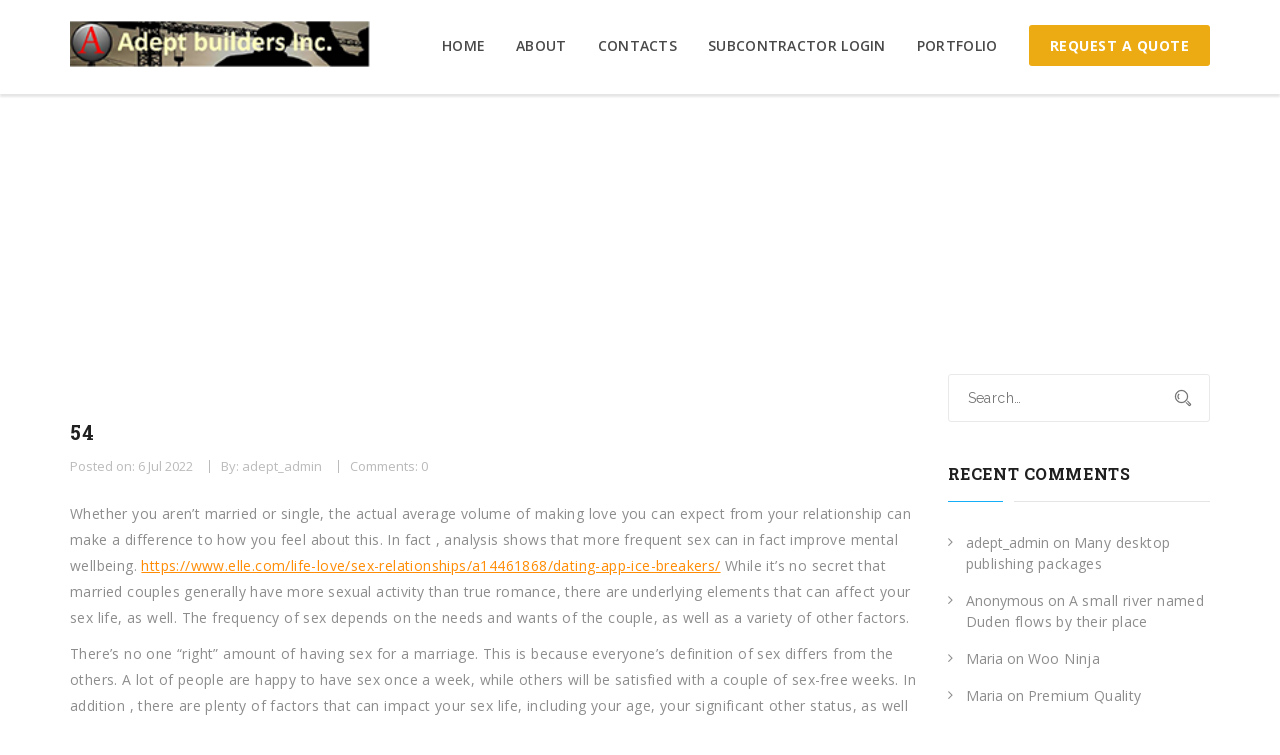

--- FILE ---
content_type: text/html; charset=UTF-8
request_url: https://www.adeptbuilder.com/54-2/
body_size: 12058
content:
<!DOCTYPE html>
<html lang="en-US">
<head>

	<meta charset="UTF-8">
	<meta name="viewport" content="width=device-width, initial-scale=1">
	<meta http-equiv="X-UA-Compatible" content="IE=edge" />

	<link rel="profile" href="http://gmpg.org/xfn/11">
	<link rel="pingback" href="https://www.adeptbuilder.com/xmlrpc.php">
	
	<title>54 &#8211; Adept Builder</title>
<meta name='robots' content='max-image-preview:large' />
<link rel='dns-prefetch' href='//fonts.googleapis.com' />
<link rel="alternate" type="application/rss+xml" title="Adept Builder &raquo; Feed" href="https://www.adeptbuilder.com/feed/" />
<link rel="alternate" type="application/rss+xml" title="Adept Builder &raquo; Comments Feed" href="https://www.adeptbuilder.com/comments/feed/" />
<link rel="alternate" type="application/rss+xml" title="Adept Builder &raquo; 54 Comments Feed" href="https://www.adeptbuilder.com/54-2/feed/" />
<script type="text/javascript">
window._wpemojiSettings = {"baseUrl":"https:\/\/s.w.org\/images\/core\/emoji\/14.0.0\/72x72\/","ext":".png","svgUrl":"https:\/\/s.w.org\/images\/core\/emoji\/14.0.0\/svg\/","svgExt":".svg","source":{"concatemoji":"https:\/\/www.adeptbuilder.com\/wp-includes\/js\/wp-emoji-release.min.js?ver=6.1.9"}};
/*! This file is auto-generated */
!function(e,a,t){var n,r,o,i=a.createElement("canvas"),p=i.getContext&&i.getContext("2d");function s(e,t){var a=String.fromCharCode,e=(p.clearRect(0,0,i.width,i.height),p.fillText(a.apply(this,e),0,0),i.toDataURL());return p.clearRect(0,0,i.width,i.height),p.fillText(a.apply(this,t),0,0),e===i.toDataURL()}function c(e){var t=a.createElement("script");t.src=e,t.defer=t.type="text/javascript",a.getElementsByTagName("head")[0].appendChild(t)}for(o=Array("flag","emoji"),t.supports={everything:!0,everythingExceptFlag:!0},r=0;r<o.length;r++)t.supports[o[r]]=function(e){if(p&&p.fillText)switch(p.textBaseline="top",p.font="600 32px Arial",e){case"flag":return s([127987,65039,8205,9895,65039],[127987,65039,8203,9895,65039])?!1:!s([55356,56826,55356,56819],[55356,56826,8203,55356,56819])&&!s([55356,57332,56128,56423,56128,56418,56128,56421,56128,56430,56128,56423,56128,56447],[55356,57332,8203,56128,56423,8203,56128,56418,8203,56128,56421,8203,56128,56430,8203,56128,56423,8203,56128,56447]);case"emoji":return!s([129777,127995,8205,129778,127999],[129777,127995,8203,129778,127999])}return!1}(o[r]),t.supports.everything=t.supports.everything&&t.supports[o[r]],"flag"!==o[r]&&(t.supports.everythingExceptFlag=t.supports.everythingExceptFlag&&t.supports[o[r]]);t.supports.everythingExceptFlag=t.supports.everythingExceptFlag&&!t.supports.flag,t.DOMReady=!1,t.readyCallback=function(){t.DOMReady=!0},t.supports.everything||(n=function(){t.readyCallback()},a.addEventListener?(a.addEventListener("DOMContentLoaded",n,!1),e.addEventListener("load",n,!1)):(e.attachEvent("onload",n),a.attachEvent("onreadystatechange",function(){"complete"===a.readyState&&t.readyCallback()})),(e=t.source||{}).concatemoji?c(e.concatemoji):e.wpemoji&&e.twemoji&&(c(e.twemoji),c(e.wpemoji)))}(window,document,window._wpemojiSettings);
</script>
<style type="text/css">
img.wp-smiley,
img.emoji {
	display: inline !important;
	border: none !important;
	box-shadow: none !important;
	height: 1em !important;
	width: 1em !important;
	margin: 0 0.07em !important;
	vertical-align: -0.1em !important;
	background: none !important;
	padding: 0 !important;
}
</style>
	<link rel='stylesheet' id='wp-block-library-css' href='https://www.adeptbuilder.com/wp-includes/css/dist/block-library/style.min.css?ver=6.1.9' type='text/css' media='all' />
<style id='wp-block-library-theme-inline-css' type='text/css'>
.wp-block-audio figcaption{color:#555;font-size:13px;text-align:center}.is-dark-theme .wp-block-audio figcaption{color:hsla(0,0%,100%,.65)}.wp-block-audio{margin:0 0 1em}.wp-block-code{border:1px solid #ccc;border-radius:4px;font-family:Menlo,Consolas,monaco,monospace;padding:.8em 1em}.wp-block-embed figcaption{color:#555;font-size:13px;text-align:center}.is-dark-theme .wp-block-embed figcaption{color:hsla(0,0%,100%,.65)}.wp-block-embed{margin:0 0 1em}.blocks-gallery-caption{color:#555;font-size:13px;text-align:center}.is-dark-theme .blocks-gallery-caption{color:hsla(0,0%,100%,.65)}.wp-block-image figcaption{color:#555;font-size:13px;text-align:center}.is-dark-theme .wp-block-image figcaption{color:hsla(0,0%,100%,.65)}.wp-block-image{margin:0 0 1em}.wp-block-pullquote{border-top:4px solid;border-bottom:4px solid;margin-bottom:1.75em;color:currentColor}.wp-block-pullquote__citation,.wp-block-pullquote cite,.wp-block-pullquote footer{color:currentColor;text-transform:uppercase;font-size:.8125em;font-style:normal}.wp-block-quote{border-left:.25em solid;margin:0 0 1.75em;padding-left:1em}.wp-block-quote cite,.wp-block-quote footer{color:currentColor;font-size:.8125em;position:relative;font-style:normal}.wp-block-quote.has-text-align-right{border-left:none;border-right:.25em solid;padding-left:0;padding-right:1em}.wp-block-quote.has-text-align-center{border:none;padding-left:0}.wp-block-quote.is-large,.wp-block-quote.is-style-large,.wp-block-quote.is-style-plain{border:none}.wp-block-search .wp-block-search__label{font-weight:700}.wp-block-search__button{border:1px solid #ccc;padding:.375em .625em}:where(.wp-block-group.has-background){padding:1.25em 2.375em}.wp-block-separator.has-css-opacity{opacity:.4}.wp-block-separator{border:none;border-bottom:2px solid;margin-left:auto;margin-right:auto}.wp-block-separator.has-alpha-channel-opacity{opacity:1}.wp-block-separator:not(.is-style-wide):not(.is-style-dots){width:100px}.wp-block-separator.has-background:not(.is-style-dots){border-bottom:none;height:1px}.wp-block-separator.has-background:not(.is-style-wide):not(.is-style-dots){height:2px}.wp-block-table{margin:"0 0 1em 0"}.wp-block-table thead{border-bottom:3px solid}.wp-block-table tfoot{border-top:3px solid}.wp-block-table td,.wp-block-table th{word-break:normal}.wp-block-table figcaption{color:#555;font-size:13px;text-align:center}.is-dark-theme .wp-block-table figcaption{color:hsla(0,0%,100%,.65)}.wp-block-video figcaption{color:#555;font-size:13px;text-align:center}.is-dark-theme .wp-block-video figcaption{color:hsla(0,0%,100%,.65)}.wp-block-video{margin:0 0 1em}.wp-block-template-part.has-background{padding:1.25em 2.375em;margin-top:0;margin-bottom:0}
</style>
<link rel='stylesheet' id='classic-theme-styles-css' href='https://www.adeptbuilder.com/wp-includes/css/classic-themes.min.css?ver=1' type='text/css' media='all' />
<style id='global-styles-inline-css' type='text/css'>
body{--wp--preset--color--black: #000000;--wp--preset--color--cyan-bluish-gray: #abb8c3;--wp--preset--color--white: #ffffff;--wp--preset--color--pale-pink: #f78da7;--wp--preset--color--vivid-red: #cf2e2e;--wp--preset--color--luminous-vivid-orange: #ff6900;--wp--preset--color--luminous-vivid-amber: #fcb900;--wp--preset--color--light-green-cyan: #7bdcb5;--wp--preset--color--vivid-green-cyan: #00d084;--wp--preset--color--pale-cyan-blue: #8ed1fc;--wp--preset--color--vivid-cyan-blue: #0693e3;--wp--preset--color--vivid-purple: #9b51e0;--wp--preset--gradient--vivid-cyan-blue-to-vivid-purple: linear-gradient(135deg,rgba(6,147,227,1) 0%,rgb(155,81,224) 100%);--wp--preset--gradient--light-green-cyan-to-vivid-green-cyan: linear-gradient(135deg,rgb(122,220,180) 0%,rgb(0,208,130) 100%);--wp--preset--gradient--luminous-vivid-amber-to-luminous-vivid-orange: linear-gradient(135deg,rgba(252,185,0,1) 0%,rgba(255,105,0,1) 100%);--wp--preset--gradient--luminous-vivid-orange-to-vivid-red: linear-gradient(135deg,rgba(255,105,0,1) 0%,rgb(207,46,46) 100%);--wp--preset--gradient--very-light-gray-to-cyan-bluish-gray: linear-gradient(135deg,rgb(238,238,238) 0%,rgb(169,184,195) 100%);--wp--preset--gradient--cool-to-warm-spectrum: linear-gradient(135deg,rgb(74,234,220) 0%,rgb(151,120,209) 20%,rgb(207,42,186) 40%,rgb(238,44,130) 60%,rgb(251,105,98) 80%,rgb(254,248,76) 100%);--wp--preset--gradient--blush-light-purple: linear-gradient(135deg,rgb(255,206,236) 0%,rgb(152,150,240) 100%);--wp--preset--gradient--blush-bordeaux: linear-gradient(135deg,rgb(254,205,165) 0%,rgb(254,45,45) 50%,rgb(107,0,62) 100%);--wp--preset--gradient--luminous-dusk: linear-gradient(135deg,rgb(255,203,112) 0%,rgb(199,81,192) 50%,rgb(65,88,208) 100%);--wp--preset--gradient--pale-ocean: linear-gradient(135deg,rgb(255,245,203) 0%,rgb(182,227,212) 50%,rgb(51,167,181) 100%);--wp--preset--gradient--electric-grass: linear-gradient(135deg,rgb(202,248,128) 0%,rgb(113,206,126) 100%);--wp--preset--gradient--midnight: linear-gradient(135deg,rgb(2,3,129) 0%,rgb(40,116,252) 100%);--wp--preset--duotone--dark-grayscale: url('#wp-duotone-dark-grayscale');--wp--preset--duotone--grayscale: url('#wp-duotone-grayscale');--wp--preset--duotone--purple-yellow: url('#wp-duotone-purple-yellow');--wp--preset--duotone--blue-red: url('#wp-duotone-blue-red');--wp--preset--duotone--midnight: url('#wp-duotone-midnight');--wp--preset--duotone--magenta-yellow: url('#wp-duotone-magenta-yellow');--wp--preset--duotone--purple-green: url('#wp-duotone-purple-green');--wp--preset--duotone--blue-orange: url('#wp-duotone-blue-orange');--wp--preset--font-size--small: 13px;--wp--preset--font-size--medium: 20px;--wp--preset--font-size--large: 36px;--wp--preset--font-size--x-large: 42px;--wp--preset--spacing--20: 0.44rem;--wp--preset--spacing--30: 0.67rem;--wp--preset--spacing--40: 1rem;--wp--preset--spacing--50: 1.5rem;--wp--preset--spacing--60: 2.25rem;--wp--preset--spacing--70: 3.38rem;--wp--preset--spacing--80: 5.06rem;}:where(.is-layout-flex){gap: 0.5em;}body .is-layout-flow > .alignleft{float: left;margin-inline-start: 0;margin-inline-end: 2em;}body .is-layout-flow > .alignright{float: right;margin-inline-start: 2em;margin-inline-end: 0;}body .is-layout-flow > .aligncenter{margin-left: auto !important;margin-right: auto !important;}body .is-layout-constrained > .alignleft{float: left;margin-inline-start: 0;margin-inline-end: 2em;}body .is-layout-constrained > .alignright{float: right;margin-inline-start: 2em;margin-inline-end: 0;}body .is-layout-constrained > .aligncenter{margin-left: auto !important;margin-right: auto !important;}body .is-layout-constrained > :where(:not(.alignleft):not(.alignright):not(.alignfull)){max-width: var(--wp--style--global--content-size);margin-left: auto !important;margin-right: auto !important;}body .is-layout-constrained > .alignwide{max-width: var(--wp--style--global--wide-size);}body .is-layout-flex{display: flex;}body .is-layout-flex{flex-wrap: wrap;align-items: center;}body .is-layout-flex > *{margin: 0;}:where(.wp-block-columns.is-layout-flex){gap: 2em;}.has-black-color{color: var(--wp--preset--color--black) !important;}.has-cyan-bluish-gray-color{color: var(--wp--preset--color--cyan-bluish-gray) !important;}.has-white-color{color: var(--wp--preset--color--white) !important;}.has-pale-pink-color{color: var(--wp--preset--color--pale-pink) !important;}.has-vivid-red-color{color: var(--wp--preset--color--vivid-red) !important;}.has-luminous-vivid-orange-color{color: var(--wp--preset--color--luminous-vivid-orange) !important;}.has-luminous-vivid-amber-color{color: var(--wp--preset--color--luminous-vivid-amber) !important;}.has-light-green-cyan-color{color: var(--wp--preset--color--light-green-cyan) !important;}.has-vivid-green-cyan-color{color: var(--wp--preset--color--vivid-green-cyan) !important;}.has-pale-cyan-blue-color{color: var(--wp--preset--color--pale-cyan-blue) !important;}.has-vivid-cyan-blue-color{color: var(--wp--preset--color--vivid-cyan-blue) !important;}.has-vivid-purple-color{color: var(--wp--preset--color--vivid-purple) !important;}.has-black-background-color{background-color: var(--wp--preset--color--black) !important;}.has-cyan-bluish-gray-background-color{background-color: var(--wp--preset--color--cyan-bluish-gray) !important;}.has-white-background-color{background-color: var(--wp--preset--color--white) !important;}.has-pale-pink-background-color{background-color: var(--wp--preset--color--pale-pink) !important;}.has-vivid-red-background-color{background-color: var(--wp--preset--color--vivid-red) !important;}.has-luminous-vivid-orange-background-color{background-color: var(--wp--preset--color--luminous-vivid-orange) !important;}.has-luminous-vivid-amber-background-color{background-color: var(--wp--preset--color--luminous-vivid-amber) !important;}.has-light-green-cyan-background-color{background-color: var(--wp--preset--color--light-green-cyan) !important;}.has-vivid-green-cyan-background-color{background-color: var(--wp--preset--color--vivid-green-cyan) !important;}.has-pale-cyan-blue-background-color{background-color: var(--wp--preset--color--pale-cyan-blue) !important;}.has-vivid-cyan-blue-background-color{background-color: var(--wp--preset--color--vivid-cyan-blue) !important;}.has-vivid-purple-background-color{background-color: var(--wp--preset--color--vivid-purple) !important;}.has-black-border-color{border-color: var(--wp--preset--color--black) !important;}.has-cyan-bluish-gray-border-color{border-color: var(--wp--preset--color--cyan-bluish-gray) !important;}.has-white-border-color{border-color: var(--wp--preset--color--white) !important;}.has-pale-pink-border-color{border-color: var(--wp--preset--color--pale-pink) !important;}.has-vivid-red-border-color{border-color: var(--wp--preset--color--vivid-red) !important;}.has-luminous-vivid-orange-border-color{border-color: var(--wp--preset--color--luminous-vivid-orange) !important;}.has-luminous-vivid-amber-border-color{border-color: var(--wp--preset--color--luminous-vivid-amber) !important;}.has-light-green-cyan-border-color{border-color: var(--wp--preset--color--light-green-cyan) !important;}.has-vivid-green-cyan-border-color{border-color: var(--wp--preset--color--vivid-green-cyan) !important;}.has-pale-cyan-blue-border-color{border-color: var(--wp--preset--color--pale-cyan-blue) !important;}.has-vivid-cyan-blue-border-color{border-color: var(--wp--preset--color--vivid-cyan-blue) !important;}.has-vivid-purple-border-color{border-color: var(--wp--preset--color--vivid-purple) !important;}.has-vivid-cyan-blue-to-vivid-purple-gradient-background{background: var(--wp--preset--gradient--vivid-cyan-blue-to-vivid-purple) !important;}.has-light-green-cyan-to-vivid-green-cyan-gradient-background{background: var(--wp--preset--gradient--light-green-cyan-to-vivid-green-cyan) !important;}.has-luminous-vivid-amber-to-luminous-vivid-orange-gradient-background{background: var(--wp--preset--gradient--luminous-vivid-amber-to-luminous-vivid-orange) !important;}.has-luminous-vivid-orange-to-vivid-red-gradient-background{background: var(--wp--preset--gradient--luminous-vivid-orange-to-vivid-red) !important;}.has-very-light-gray-to-cyan-bluish-gray-gradient-background{background: var(--wp--preset--gradient--very-light-gray-to-cyan-bluish-gray) !important;}.has-cool-to-warm-spectrum-gradient-background{background: var(--wp--preset--gradient--cool-to-warm-spectrum) !important;}.has-blush-light-purple-gradient-background{background: var(--wp--preset--gradient--blush-light-purple) !important;}.has-blush-bordeaux-gradient-background{background: var(--wp--preset--gradient--blush-bordeaux) !important;}.has-luminous-dusk-gradient-background{background: var(--wp--preset--gradient--luminous-dusk) !important;}.has-pale-ocean-gradient-background{background: var(--wp--preset--gradient--pale-ocean) !important;}.has-electric-grass-gradient-background{background: var(--wp--preset--gradient--electric-grass) !important;}.has-midnight-gradient-background{background: var(--wp--preset--gradient--midnight) !important;}.has-small-font-size{font-size: var(--wp--preset--font-size--small) !important;}.has-medium-font-size{font-size: var(--wp--preset--font-size--medium) !important;}.has-large-font-size{font-size: var(--wp--preset--font-size--large) !important;}.has-x-large-font-size{font-size: var(--wp--preset--font-size--x-large) !important;}
.wp-block-navigation a:where(:not(.wp-element-button)){color: inherit;}
:where(.wp-block-columns.is-layout-flex){gap: 2em;}
.wp-block-pullquote{font-size: 1.5em;line-height: 1.6;}
</style>
<link rel='stylesheet' id='contact-form-7-css' href='https://www.adeptbuilder.com/wp-content/plugins/contact-form-7/includes/css/styles.css?ver=4.5' type='text/css' media='all' />
<link rel='stylesheet' id='rs-plugin-settings-css' href='https://www.adeptbuilder.com/wp-content/plugins/revslider/rs-plugin/css/settings.css?ver=4.6.93' type='text/css' media='all' />
<style id='rs-plugin-settings-inline-css' type='text/css'>
.tp-caption a{color:#ff7302;text-shadow:none;-webkit-transition:all 0.2s ease-out;-moz-transition:all 0.2s ease-out;-o-transition:all 0.2s ease-out;-ms-transition:all 0.2s ease-out}.tp-caption a:hover{color:#ffa902}
</style>
<link rel='stylesheet' id='wpsm_tabs_r-font-awesome-front-css' href='https://www.adeptbuilder.com/wp-content/plugins/tabs-responsive/assets/css/font-awesome/css/font-awesome.min.css?ver=6.1.9' type='text/css' media='all' />
<link rel='stylesheet' id='wpsm_tabs_r_bootstrap-front-css' href='https://www.adeptbuilder.com/wp-content/plugins/tabs-responsive/assets/css/bootstrap-front.css?ver=6.1.9' type='text/css' media='all' />
<link rel='stylesheet' id='wpsm_tabs_r_animate-css' href='https://www.adeptbuilder.com/wp-content/plugins/tabs-responsive/assets/css/animate.css?ver=6.1.9' type='text/css' media='all' />
<link rel='stylesheet' id='woocommerce-layout-css' href='//www.adeptbuilder.com/wp-content/plugins/woocommerce/assets/css/woocommerce-layout.css?ver=2.6.4' type='text/css' media='all' />
<link rel='stylesheet' id='woocommerce-smallscreen-css' href='//www.adeptbuilder.com/wp-content/plugins/woocommerce/assets/css/woocommerce-smallscreen.css?ver=2.6.4' type='text/css' media='only screen and (max-width: 768px)' />
<link rel='stylesheet' id='woocommerce-general-css' href='//www.adeptbuilder.com/wp-content/plugins/woocommerce/assets/css/woocommerce.css?ver=2.6.4' type='text/css' media='all' />
<link rel='stylesheet' id='style-css' href='https://www.adeptbuilder.com/wp-content/themes/buildcon/assets/css/themestyle.css' type='text/css' media='all' />
<link rel='stylesheet' id='base-css' href='https://www.adeptbuilder.com/wp-content/themes/buildcon/style.css' type='text/css' media='all' />
<link rel='stylesheet' id='tt-fonts-css' href='https://fonts.googleapis.com/css?family=Open+Sans%3A300%2C400%2C400italic%2C600%2C700%7CRoboto+Slab%3A300%2C400%2C700%7CRaleway%3A400%2C300%2C500%2C600%2C700%2C800&#038;subset=latin%2Clatin-ext' type='text/css' media='all' />
<script type='text/javascript' src='https://www.adeptbuilder.com/wp-includes/js/jquery/jquery.min.js?ver=3.6.1' id='jquery-core-js'></script>
<script type='text/javascript' src='https://www.adeptbuilder.com/wp-includes/js/jquery/jquery-migrate.min.js?ver=3.3.2' id='jquery-migrate-js'></script>
<script type='text/javascript' src='https://www.adeptbuilder.com/wp-content/plugins/revslider/rs-plugin/js/jquery.themepunch.tools.min.js?ver=4.6.93' id='tp-tools-js'></script>
<script type='text/javascript' src='https://www.adeptbuilder.com/wp-content/plugins/revslider/rs-plugin/js/jquery.themepunch.revolution.min.js?ver=4.6.93' id='revmin-js'></script>
<script type='text/javascript' id='wc-add-to-cart-js-extra'>
/* <![CDATA[ */
var wc_add_to_cart_params = {"ajax_url":"\/wp-admin\/admin-ajax.php","wc_ajax_url":"\/54-2\/?wc-ajax=%%endpoint%%","i18n_view_cart":"View Cart","cart_url":"https:\/\/www.adeptbuilder.com\/cart\/","is_cart":"","cart_redirect_after_add":"no"};
/* ]]> */
</script>
<script type='text/javascript' src='//www.adeptbuilder.com/wp-content/plugins/woocommerce/assets/js/frontend/add-to-cart.min.js?ver=2.6.4' id='wc-add-to-cart-js'></script>
<script type='text/javascript' src='https://www.adeptbuilder.com/wp-content/plugins/js_composer/assets/js/vendors/woocommerce-add-to-cart.js?ver=4.12' id='vc_woocommerce-add-to-cart-js-js'></script>

<!-- Theme Custom Styling -->
<style type="text/css">
.logo > img {min-width:300px;margin:-17px 0 0 0;}a.read-more-infoblock {color:#ffffff;font-weight:bold;font-size:12px;}</style>
<link rel="https://api.w.org/" href="https://www.adeptbuilder.com/wp-json/" /><link rel="alternate" type="application/json" href="https://www.adeptbuilder.com/wp-json/wp/v2/posts/3275" /><link rel="EditURI" type="application/rsd+xml" title="RSD" href="https://www.adeptbuilder.com/xmlrpc.php?rsd" />
<link rel="wlwmanifest" type="application/wlwmanifest+xml" href="https://www.adeptbuilder.com/wp-includes/wlwmanifest.xml" />
<meta name="generator" content="WordPress 6.1.9" />
<meta name="generator" content="WooCommerce 2.6.4" />
<link rel="canonical" href="https://www.adeptbuilder.com/54-2/" />
<link rel='shortlink' href='https://www.adeptbuilder.com/?p=3275' />
<link rel="alternate" type="application/json+oembed" href="https://www.adeptbuilder.com/wp-json/oembed/1.0/embed?url=https%3A%2F%2Fwww.adeptbuilder.com%2F54-2%2F" />
<link rel="alternate" type="text/xml+oembed" href="https://www.adeptbuilder.com/wp-json/oembed/1.0/embed?url=https%3A%2F%2Fwww.adeptbuilder.com%2F54-2%2F&#038;format=xml" />
		<script type="text/javascript">
			jQuery(document).ready(function() {
				// CUSTOM AJAX CONTENT LOADING FUNCTION
				var ajaxRevslider = function(obj) {
				
					// obj.type : Post Type
					// obj.id : ID of Content to Load
					// obj.aspectratio : The Aspect Ratio of the Container / Media
					// obj.selector : The Container Selector where the Content of Ajax will be injected. It is done via the Essential Grid on Return of Content
					
					var content = "";

					data = {};
					
					data.action = 'revslider_ajax_call_front';
					data.client_action = 'get_slider_html';
					data.token = '18d0597f61';
					data.type = obj.type;
					data.id = obj.id;
					data.aspectratio = obj.aspectratio;
					
					// SYNC AJAX REQUEST
					jQuery.ajax({
						type:"post",
						url:"https://www.adeptbuilder.com/wp-admin/admin-ajax.php",
						dataType: 'json',
						data:data,
						async:false,
						success: function(ret, textStatus, XMLHttpRequest) {
							if(ret.success == true)
								content = ret.data;								
						},
						error: function(e) {
							console.log(e);
						}
					});
					
					 // FIRST RETURN THE CONTENT WHEN IT IS LOADED !!
					 return content;						 
				};
				
				// CUSTOM AJAX FUNCTION TO REMOVE THE SLIDER
				var ajaxRemoveRevslider = function(obj) {
					return jQuery(obj.selector+" .rev_slider").revkill();
				};

				// EXTEND THE AJAX CONTENT LOADING TYPES WITH TYPE AND FUNCTION
				var extendessential = setInterval(function() {
					if (jQuery.fn.tpessential != undefined) {
						clearInterval(extendessential);
						if(typeof(jQuery.fn.tpessential.defaults) !== 'undefined') {
							jQuery.fn.tpessential.defaults.ajaxTypes.push({type:"revslider",func:ajaxRevslider,killfunc:ajaxRemoveRevslider,openAnimationSpeed:0.3});   
							// type:  Name of the Post to load via Ajax into the Essential Grid Ajax Container
							// func: the Function Name which is Called once the Item with the Post Type has been clicked
							// killfunc: function to kill in case the Ajax Window going to be removed (before Remove function !
							// openAnimationSpeed: how quick the Ajax Content window should be animated (default is 0.3)
						}
					}
				},30);
			});
		</script>
		<style type="text/css">.recentcomments a{display:inline !important;padding:0 !important;margin:0 !important;}</style><meta name="generator" content="Powered by Visual Composer - drag and drop page builder for WordPress."/>
<!--[if lte IE 9]><link rel="stylesheet" type="text/css" href="https://www.adeptbuilder.com/wp-content/plugins/js_composer/assets/css/vc_lte_ie9.min.css" media="screen"><![endif]--><!--[if IE  8]><link rel="stylesheet" type="text/css" href="https://www.adeptbuilder.com/wp-content/plugins/js_composer/assets/css/vc-ie8.min.css" media="screen"><![endif]--><script type="text/javascript">if (typeof ajaxurl === "undefined") {var ajaxurl = "https://www.adeptbuilder.com/wp-admin/admin-ajax.php"}</script><style type="text/css" title="dynamic-css" class="options-output">.mainblock{background-color:#ffffff;}</style><noscript><style type="text/css"> .wpb_animate_when_almost_visible { opacity: 1; }</style></noscript></head>

<body class="post-template-default single single-post postid-3275 single-format-standard tt-single hdline_set header-sticky BChdr2 wpb-js-composer js-comp-ver-4.12 vc_responsive" >


    <!-- LOADER -->
    <div id="loading">
        <div id="loading-center">
            <div id="loading-center-absolute">
              <div class="bigSqr">
                <div class="square first"></div>
                <div class="square second"></div>
                <div class="square third"></div>
                <div class="square fourth"></div>
              </div>
            </div>
        </div>
        <div id="loading-text">LOADING</div>
    </div>

	
<!-- HEADER BLOCK -->

 <header class="tt-header-1  b">
        <div class="container">
            <div class="top-inner">
                
	<a class="logo" href="https://www.adeptbuilder.com/" title="">
	 		<img src="https://www.adeptbuilder.com/wp-content/uploads/2016/07/logo-copy-copy.png" alt="Adept Builder" />
	 	</a>
            </div>
            <button class="cmn-toggle-switch"><span></span></button>
            <div class="toggle-block">
                <nav class="main-nav clearfix">
                    <ul id="menu-custom-main-menu" class=""><li id="menu-item-1625" class="menu-item menu-item-type-post_type menu-item-object-page menu-item-home menu-item-1625"><a href="https://www.adeptbuilder.com/">Home</a></li>
<li id="menu-item-1623" class="menu-item menu-item-type-post_type menu-item-object-page menu-item-1623"><a href="https://www.adeptbuilder.com/about-us/">About</a></li>
<li id="menu-item-1624" class="menu-item menu-item-type-post_type menu-item-object-page menu-item-1624"><a href="https://www.adeptbuilder.com/contact-us/">Contacts</a></li>
<li id="menu-item-2834" class="menu-item menu-item-type-post_type menu-item-object-page menu-item-2834"><a href="https://www.adeptbuilder.com/subcontractor-login/">Subcontractor Login</a></li>
<li id="menu-item-2895" class="menu-item menu-item-type-post_type menu-item-object-page menu-item-2895"><a href="https://www.adeptbuilder.com/portfolio/">PORTFOLIO</a></li>
</ul>                </nav>
                		<div class="nav-more style-2">
			<a class="c-btn-3"
			   href="/contact-us/">REQUEST A QUOTE</a>
		</div>
		                        </div>
        </div>
    </header>
 <div class="tt-header-margin-1  b "></div>
 

<div  class="blog-banner container-fluid tt-herosc   ">
			<div class="blog-banner-bg " style="
				background-image: url(http://https%3A%2F%2Fwww.adeptbuilder.com%2Fwp-content%2Fthemes%2Fbuildcon%2Fimages%2Fbackground.jpg); padding-top:80px;padding-bottom:80px;	">
				<div class="overlay-clr" style="background-color: ;"></div>

		<div class="herocontent textleft container">
												<div class="col-md-6">
			<h2 class="title tt-heading-title">54</h2>
			</div>
								
		</div>
			</div>
		</div>

<div id="content-wrapper" class="mainblock">
    <div class="container">
        <div class="row">
			<div class="col-md-9">
						    <!-- TT-BLOG-TOP -->
			    <div class="tt-blog-top mbottom45">
			        			    </div>
			    <h3 class="tt-blog-top-title mbottom10">54</h3>
			    <div class="tt-blog-top-label mbottom25">
		            		            <span>Posted on:  6 Jul 2022</span>
		            			        <span>By:  adept_admin</span>
			        			        <span><a href="#comments"> Comments: 0</a></span>
			        			    </div>

			    <!-- content  -->
			    <div class="simple-text mbottom25">
			        <p> Whether you aren&#8217;t married or single, the actual average volume of making love you can expect from your relationship can make a difference to how you feel about this. In fact , analysis shows that more frequent    sex can in fact improve mental wellbeing.  <a href="https://www.elle.com/life-love/sex-relationships/a14461868/dating-app-ice-breakers/" rel="sponsored">https://www.elle.com/life-love/sex-relationships/a14461868/dating-app-ice-breakers/</a>  While it&#8217;s no secret that married couples generally have more sexual activity than true romance, there are underlying    elements that can affect your sex life, as well. The frequency of sex depends on the needs and wants of the couple, as well as a variety of    other factors. </p>
<p> There&#8217;s no one &#8220;right&#8221; amount of having sex for a marriage. This is because    everyone&#8217;s definition of sex differs from the others.    A lot of people are happy to have sex once a week, while others will be satisfied with a couple of sex-free weeks. In addition , there are plenty of factors that    can impact your sex life, including    your age, your significant other status, as well as the way that you just negotiate. Luckily, there are many solutions to boost your intimate relationships, whether that you simply in a relationship or not. </p>
<p> <a style="display: block; text-align: center;" href="https://married-dating.org/ashley-madison-review/"><img decoding="async" src="https://st.depositphotos.com/1606463/4429/i/450/depositphotos_44298649-stock-photo-european.jpg" width="640" alt="ashley madis"></img></a> </p>
<p> Among the simplest strategies to boost    your intimate relationships is to routine a date night. You can map out your having sex, and make it a priority, in order to ensure that you get time of your life. You can even set aside time for other forms of intimacy,    like a romp in the tub. If you&#8217;re fortunate to find a    partner who wants to indulge in these kinds of activities,    you&#8217;ll likely have the best love-making of your life. </p>
<p> For instance, a recent study observed that married people are more likely to have sexual intercourse than real love.    Most of the time, married couples have sexual intercourse about two times as often    as real love, with an average of 56 gender dates 12 months. This isn&#8217;t astonishing    because married couples own a higher sex drive than lonely hearts. However , sexual activity therapists have got long considered the question of how many intimacy sessions a small number of should have, and what is the  <a href="https://married-dating.org/" rel="nofollow">affair web sites</a>  standard amount of sex within a relationship. </p>
<p> The best way to assess sex should be to consider a selection of factors. With respect to    case, how old you are,    how occupied your life is, and just how well you make a deal sex can all impact the rate of recurrence of your    sex life. Consequently you may have even more sex through the beginning of a relationship, however, you may not own as much sex during the last mentioned stages of your relationship. In addition ,    you might be experiencing harmful feelings with regards to your marriage, which will affect the sexual desire. </p>
<p> There    are many other factors that can effect the rate of recurrence of sexual activity in a romantic relationship,    including your intimate habits, the partner&#8217;s male or female identity, and your ability to make a deal sex. Even though there&#8217;s no single right response for the number of sex you&#8217;ll have in your relationship,    this particular list should give you a good idea of    what to expect. </p>
<p> While    there are many things to consider    when it comes to determining    how much love-making you can expect through your partner, the AARP suggests that the best way to identify is to perform your individual    groundwork. This can be carried out through research and study, or through asking your lover. </p>
				    			    </div>                      

                <div class="tt-blog-devider mbottom45"></div>
				
				                    <div class="tt-blog-poster mbottom20">Posted in :                         <a class="tt_cats" href="https://www.adeptbuilder.com/category/uncategorized/">Uncategorized</a>                    </div>
										<!-- Post sharing meta -->
                     <div class="tt-blog-poster mbottom45">
						Share : 


<div class="tag-social-box clearfix">

    
    <div class="social-box">
        <ul >
            <li>
                <a  target="_blank" href="http://www.facebook.com/share.php?u=https://www.adeptbuilder.com/54-2/" onClick="return temptt_fb_like_3275()">
                    <i class="fa fa-facebook"></i>
                </a>
            </li>
            <li>
                <a  target="_blank" href="https://twitter.com/share?url=https://www.adeptbuilder.com/54-2/" onClick="return temptt_tweet_3275()">
                    <i class="fa fa-twitter"></i>
                </a>
            </li>
            <li>
                <a  target="_blank" href="https://plus.google.com/share?url=https://www.adeptbuilder.com/54-2/" onClick="return temptt_goog_3275()">
                    <i class="fa fa-google-plus"></i>
                </a>
            </li>
            <li>
                <a  target="_blank" href="'https://www.linkedin.com/shareArticle?mini=true&url=https://www.adeptbuilder.com/54-2/" onClick="return temptt_ln_3275()">
                    <i class="fa fa-linkedin"></i>
                </a>
            </li>
            <li>
                <a  target="_blank" href="'https://www.linkedin.com/shareArticle?mini=true&url=https://www.adeptbuilder.com/54-2/" onClick="return temptt_ln_3275()">
                    <i class="fa fa-instagram"></i>
                </a>
            </li>
            <li>
                <a  target="_blank" href="http://pinterest.com/pin/create/button/?url=https://www.adeptbuilder.com/54-2/" onClick="return temptt_pin_3275()">
                    <i class="fa fa-pinterest"></i>
                </a>
            </li>
        </ul>
    </div>
</div>



<script type="text/javascript">
    function temptt_fb_like_3275() {
        window.open('http://www.facebook.com/sharer.php?u=https://www.adeptbuilder.com/54-2/&t=54','sharer','toolbar=0,status=0,width=626,height=436');
        return false;
    }
    function temptt_tweet_3275() {
        window.open('https://twitter.com/share?url=https://www.adeptbuilder.com/54-2/&t=54','sharer','toolbar=0,status=0,width=626,height=436');
        return false;
    }
    function temptt_ln_3275() {
        window.open('https://www.linkedin.com/shareArticle?mini=true&url=https://www.adeptbuilder.com/54-2/&title=54','sharer','toolbar=0,status=0,width=626,height=436');
        return false;
    }
    function temptt_goog_3275() {
        window.open('https://plus.google.com/share?url=https://www.adeptbuilder.com/54-2/','sharer','toolbar=0,status=0,width=626,height=436');
        return false;
    }
    function temptt_pin_3275() {
        window.open('http://pinterest.com/pin/create/button/?url=https://www.adeptbuilder.com/54-2/&media=&description=54','sharer','toolbar=0,status=0,width=626,height=436');
        return false;
    }
</script>

                    </div>

                <div class="tt-blog-nav clearfix mbottom45">
                    <div class="tt-blog-nav-left mbottom30">
                         <a class="c-btn-22 size-2 fa-left" title="older man dating younger asian woman" href="https://www.adeptbuilder.com/older-man-dating-younger-asian-woman/"><i class="fa fa-angle-left"></i>Previous Post</a>                    </div>
                    <div class="tt-blog-nav-right">
                        <a class="c-btn-22 size-2 fa-right" title="Precisely what are the Most dependable Online Dating Sites?" href="https://www.adeptbuilder.com/precisely-what-are-the-most-dependable-online-dating-sites/">Next Post<i class="fa fa-angle-right"></i></a>                    </div>
                </div>

						 <div class="comment-part">
			 

<div id="comments" class="comment-part">
    <div class="comment-title">
        <h6 class="c-h6 font-robotom">Comments (No Comment)  </h6>
    </div>
    
	    <!--Start comment box-->
    

				<div id="comments">
				<h5 class="nocomments">No comments yet.</h5>
			</div>
		

</div>
<div class=" leave-a-reply">
	<div id="respond" class="comment-respond">
		<h3 id="reply-title" class="comment-reply-title">Leave a Reply <small><a rel="nofollow" id="cancel-comment-reply-link" href="/54-2/#respond" style="display:none;">Click here to cancel reply.</a></small></h3><form action="https://www.adeptbuilder.com/wp-comments-post.php" method="post" id="commentform" class="comment-form" novalidate><p class="comment-form-comment"><textarea id="comment" name="comment" aria-required="true" placeholder="Comment"></textarea></p><p class="comment-form-author"><input id="author" placeholder="Name*" class="txt" name="author" type="text" value="" size="30" aria-required='true' /></p>
<p class="comment-form-email"><input id="email" class="txt" name="email" placeholder="Email*" type="text" value="" size="30" aria-required='true' /></p>
<p class="comment-form-url"><input id="url" class="txt" name="url" placeholder="Website" type="text" value="" size="30" /></p>
<p class="form-submit"><input name="submit" type="submit" id="submit" class="submit" value="Submit Comment" /> <input type='hidden' name='comment_post_ID' value='3275' id='comment_post_ID' />
<input type='hidden' name='comment_parent' id='comment_parent' value='0' />
</p></form>	</div><!-- #respond -->
	</div>
<div class="fix"></div>			 </div>
				        </div>
	         					<div class="col-md-3">
						<aside id="sidebar">

	<div id="search-2" class="widget widget_search"><form method="get" id="searchform" class="searchform search-form" action="https://www.adeptbuilder.com/" >
    <div><label class="screen-reader-text" for="s">Search for:</label>
    <input class="search-field" type="text" value="" name="s" id="s" placeholder="Search&hellip;"  />
    <div class="input-field-border"></div>
    <input type="submit" id="searchsubmit" value="Go" />
    </div>
    </form></div><div id="recent-comments-2" class="widget widget_recent_comments"><h4 class="title">Recent Comments</h4><ul id="recentcomments"><li class="recentcomments"><span class="comment-author-link">adept_admin</span> on <a href="https://www.adeptbuilder.com/many-desktop-publishing-packages/#comment-10">Many desktop publishing packages</a></li><li class="recentcomments"><span class="comment-author-link">Anonymous</span> on <a href="https://www.adeptbuilder.com/a-small-river-named-duden-flows-by-their-place/#comment-2">A small river named Duden flows by their place</a></li><li class="recentcomments"><span class="comment-author-link">Maria</span> on <a href="https://www.adeptbuilder.com/product/woo-ninja-3/#comment-9">Woo Ninja</a></li><li class="recentcomments"><span class="comment-author-link">Maria</span> on <a href="https://www.adeptbuilder.com/product/premium-quality-2/#comment-8">Premium Quality</a></li><li class="recentcomments"><span class="comment-author-link">Stuart</span> on <a href="https://www.adeptbuilder.com/product/flying-ninja/#comment-6">Flying Ninja</a></li></ul></div><div id="archives-2" class="widget widget_archive"><h4 class="title">Archives</h4>
			<ul>
					<li><a href='https://www.adeptbuilder.com/2022/12/'>December 2022</a></li>
	<li><a href='https://www.adeptbuilder.com/2022/11/'>November 2022</a></li>
	<li><a href='https://www.adeptbuilder.com/2022/10/'>October 2022</a></li>
	<li><a href='https://www.adeptbuilder.com/2022/09/'>September 2022</a></li>
	<li><a href='https://www.adeptbuilder.com/2022/08/'>August 2022</a></li>
	<li><a href='https://www.adeptbuilder.com/2022/07/'>July 2022</a></li>
	<li><a href='https://www.adeptbuilder.com/2022/06/'>June 2022</a></li>
	<li><a href='https://www.adeptbuilder.com/2022/05/'>May 2022</a></li>
	<li><a href='https://www.adeptbuilder.com/2022/04/'>April 2022</a></li>
	<li><a href='https://www.adeptbuilder.com/2022/03/'>March 2022</a></li>
	<li><a href='https://www.adeptbuilder.com/2016/03/'>March 2016</a></li>
	<li><a href='https://www.adeptbuilder.com/2016/02/'>February 2016</a></li>
			</ul>

			</div><div id="categories-2" class="widget widget_categories"><h4 class="title">Categories</h4>
			<ul>
					<li class="cat-item cat-item-6"><a href="https://www.adeptbuilder.com/category/architecture-design/">Architecture Design</a>
</li>
	<li class="cat-item cat-item-7"><a href="https://www.adeptbuilder.com/category/building-construction/">Building Construction</a>
</li>
	<li class="cat-item cat-item-9"><a href="https://www.adeptbuilder.com/category/creative-concept/">Creative Concept</a>
</li>
	<li class="cat-item cat-item-10"><a href="https://www.adeptbuilder.com/category/design-and-renovation/">Design and Renovation</a>
</li>
	<li class="cat-item cat-item-11"><a href="https://www.adeptbuilder.com/category/project-management/">Project Management</a>
</li>
	<li class="cat-item cat-item-1"><a href="https://www.adeptbuilder.com/category/uncategorized/">Uncategorized</a>
</li>
			</ul>

			</div><div id="meta-2" class="widget widget_meta"><h4 class="title">Meta</h4>
		<ul>
						<li><a href="https://www.adeptbuilder.com/wp-login.php">Log in</a></li>
			<li><a href="https://www.adeptbuilder.com/feed/">Entries feed</a></li>
			<li><a href="https://www.adeptbuilder.com/comments/feed/">Comments feed</a></li>

			<li><a href="https://wordpress.org/">WordPress.org</a></li>
		</ul>

		</div>
</aside><!-- #sidebar -->					</div>
		    	</div>
	</div>
</div>


	<footer id="footer-wrap" class="col-full tt-footer-1 " >

			<section id="footer-widget-area" class="tt-footer-inner-1">
        		<div class="container">
            		<div class="row">

											
						<div class="clearfix col-md-4 col-sm-6 footer-widget-1">
				            <div id="text-2" class="widget widget_text">			<div class="textwidget"><div class="tt-location-1 mbottom25">
       <div class="tt-location-1-icon">
        <div class="tt-location-img-1"><img src="/wp-content/uploads/2016/09/f_icon_1.png" alt=""></div>
          </div>
          <div class="tt-location-1-text">
                <p>14110 Woodhaven Dr<br/>San Jose, CA 95127</p>
        </div>
</div></div>
		</div>        
				<div class="sidebar-widget-title">
			<h4 class="title">ABOUT US</h4>
		</div>
				<div class="widget-text">
			<p>Adept Builders Inc. is a leading company dedicated to provide quality construction that builds hopes and dreams for many families and businesses throughout the Bay Area. With over a decade of projects completed for our commercials and residential customers, we know we have instilled a lifetime of satisfaction and happiness.</p>
		</div>
				<div class="footer-read-more">
			<a href="/about-us/">Read More <i class="fa fa-angle-right"></i><i class="fa fa-angle-right"></i></a>
		</div>
			    	    <div class="widget-social-links tt-footer-social-1 tt-footer-social-3 tt-footer-social-2 clearfix mbottom45">
		   				   		<a href="#" class="twitter" title="Twitter"><i class="fa fa-twitter mysocial_style"></i></a>

		   				   		<a href="https://www.facebook.com/AdeptBuilder/" class="facebook" title="Facebook"><i class="fa fa-facebook mysocial_style"></i></a>

		   				   		<a href="#" class="pinterest" title="Pinterest"><i class="fa fa-pinterest mysocial_style"></i></a>

		   				   		<a href="#" class="instagram" title="Instagram"><i class="fa fa-instagram mysocial_style"></i></a>

		   		
	    </div>
        						</div>

				        											
						<div class="clearfix col-md-4 col-sm-6 footer-widget-2">
				            <div id="text-4" class="widget widget_text">			<div class="textwidget"><div class="tt-location-1 mbottom25">
    <div class="tt-location-1-icon">
        <div class="tt-location-img-1"><img src="/wp-content/uploads/2016/09/f_icon_2.png" alt=""></div>
    </div>
    <div class="tt-location-1-text">
        <p>Office: <a href="tel:4082548557">(408) 254-8557</a></p>
        <p>Emergency: <a href="tel: 4086217830"> (408) 621-7830</a></p>
    </div>
</div></div>
		</div>						</div>

				        											
						<div class="clearfix col-md-4 col-sm-6 footer-widget-3">
				            <div id="text-6" class="widget widget_text">			<div class="textwidget"><div class="tt-location-1 mbottom25">
    <div class="tt-location-1-icon">
        <div class="tt-location-img-1"><img src="/wp-content/uploads/2016/09/f_icon_3.png" alt=""></div>
    </div>
    <div class="tt-location-1-text">
        <p>Mon to Sat: 8:00 AM to 5:00 PM</p>
        <p>Sunday Close</p>
    </div>
</div></div>
		</div>
            <div class="tt-footer-1-user">
	        	<img class="img-responsive" src="/wp-content/uploads/2016/09/f_person.png" alt="footer_image">
	    	</div>

        						</div>

				        					
					</div>
			    </div>
			</section>
			<div id="footer-area">
			<div class="container">
            	<div class="row">
                	<div class="col-lg-5">
                    	<div class="copy-right-text">
							Adept Builder &copy; All Rights Reserved.2026					</div>
					</div>
					<div class="col-lg-4 col-lg-offset-3">
                        <div class="created-text">
							Site Designed by Remoteface					</div>
					</div>
				</div><!-- /#credit  -->
			</div><!-- /.container  -->

		</div><!-- /#footer  -->

	</footer><!--/.footer-wrap-->
<a href="#" class="scrollup"></a>
<link rel='stylesheet' id='js_composer_front-css' href='https://www.adeptbuilder.com/wp-content/plugins/js_composer/assets/css/js_composer.min.css?ver=4.12' type='text/css' media='all' />
<script type='text/javascript' src='https://www.adeptbuilder.com/wp-content/plugins/contact-form-7/includes/js/jquery.form.min.js?ver=3.51.0-2014.06.20' id='jquery-form-js'></script>
<script type='text/javascript' id='contact-form-7-js-extra'>
/* <![CDATA[ */
var _wpcf7 = {"loaderUrl":"https:\/\/www.adeptbuilder.com\/wp-content\/plugins\/contact-form-7\/images\/ajax-loader.gif","recaptcha":{"messages":{"empty":"Please verify that you are not a robot."}},"sending":"Sending ..."};
/* ]]> */
</script>
<script type='text/javascript' src='https://www.adeptbuilder.com/wp-content/plugins/contact-form-7/includes/js/scripts.js?ver=4.5' id='contact-form-7-js'></script>
<script type='text/javascript' src='https://www.adeptbuilder.com/wp-content/plugins/tabs-responsive/assets/js/bootstrap.js?ver=6.1.9' id='wpsm_tabs_r_bootstrap-js-front-js'></script>
<script type='text/javascript' src='//www.adeptbuilder.com/wp-content/plugins/woocommerce/assets/js/jquery-blockui/jquery.blockUI.min.js?ver=2.70' id='jquery-blockui-js'></script>
<script type='text/javascript' id='woocommerce-js-extra'>
/* <![CDATA[ */
var woocommerce_params = {"ajax_url":"\/wp-admin\/admin-ajax.php","wc_ajax_url":"\/54-2\/?wc-ajax=%%endpoint%%"};
/* ]]> */
</script>
<script type='text/javascript' src='//www.adeptbuilder.com/wp-content/plugins/woocommerce/assets/js/frontend/woocommerce.min.js?ver=2.6.4' id='woocommerce-js'></script>
<script type='text/javascript' src='//www.adeptbuilder.com/wp-content/plugins/woocommerce/assets/js/jquery-cookie/jquery.cookie.min.js?ver=1.4.1' id='jquery-cookie-js'></script>
<script type='text/javascript' id='wc-cart-fragments-js-extra'>
/* <![CDATA[ */
var wc_cart_fragments_params = {"ajax_url":"\/wp-admin\/admin-ajax.php","wc_ajax_url":"\/54-2\/?wc-ajax=%%endpoint%%","fragment_name":"wc_fragments"};
/* ]]> */
</script>
<script type='text/javascript' src='//www.adeptbuilder.com/wp-content/plugins/woocommerce/assets/js/frontend/cart-fragments.min.js?ver=2.6.4' id='wc-cart-fragments-js'></script>
<script type='text/javascript' src='https://www.adeptbuilder.com/wp-includes/js/comment-reply.min.js?ver=6.1.9' id='comment-reply-js'></script>
<script type='text/javascript' src='https://www.adeptbuilder.com/wp-content/themes/buildcon/assets/js/plugins.min.js' id='jquery-ui-js'></script>
<script type='text/javascript' src='https://www.adeptbuilder.com/wp-content/themes/buildcon/assets/js/global.js' id='global-js'></script>
<script type='text/javascript' src='https://www.adeptbuilder.com/wp-content/plugins/js_composer/assets/js/dist/js_composer_front.min.js?ver=4.12' id='wpb_composer_front_js-js'></script>
</body>
</html>


--- FILE ---
content_type: text/css
request_url: https://www.adeptbuilder.com/wp-content/themes/buildcon/style.css
body_size: 9412
content:
/*
	Theme Name: Buildcon
	Theme URI: http://templatation.com
	Author: Templatation
	Author URI: http://themeforest.net/user/templatation
	Description: A powerful theme for Building companies and Agencies.
	Version: 1.6
	Text Domain: buildcon
	License: Themeforest Split License.
	License URI: http://themeforest.net/licenses
	Tags: custom-background, threaded-comments, translation-ready, custom-menu
*/


/*
 *
 * This is default style.css file that WordPress loads.
 * Its not recommended to put anything here, as this file will get overwritten when you update theme.
 * The styles for themes can be found in /assets/css/themestyles.css
 * If you want to just change few styles, then you can put your styles in wp-admin/theme-options/customcss
 * If you want to do heavy modifications, please use a child theme. A blank child theme is supplied with your Themeforest download.
 *
 */

/*--------------------------------------------------------*/
/* TABLE OF CONTENTS: */
/*--------------------------------------------------------*/
/* 01 - WordPress Core */
/* 02 - Form elements */
/* 03 - Table  */
/* 04 - Contact form */
/* 05 - Blog Posts */
/* 06 - Footer */
/* 07 - Sidebar */
/* 08 - Header Styles */
/* 09 - Other General Styles */


/* =WordPress Core
-------------------------------------------------------------- */

.alignnone {
    margin: 5px 20px 20px 0;
}
.aligncenter,
div.aligncenter {
    display: block;
    margin: 5px auto 5px auto;
}
.alignright {
    float:right;
    margin: 5px 0 20px 20px;
}
.alignleft {
    float: left;
    margin: 5px 20px 20px 0;
}
.margin2020 { margin: 0 20px 20px 0; }
a img.alignright {
    float: right;
    margin: 5px 0 20px 20px;
}
a img.alignnone {
    margin: 5px 20px 20px 0;
}
a img.alignleft {
    float: left;
    margin: 5px 20px 20px 0;
}
a img.aligncenter {
    display: block;
    margin-left: auto;
    margin-right: auto
}
.wp-caption {
    background: #fff;
    border: 1px solid #f0f0f0;
    max-width: 96%; /* Image does not overflow the content area */
    padding: 5px 3px 10px;
    text-align: center;
}
dl.wp-caption { border: none; }
.wp-caption.alignnone {
    margin: 5px 20px 20px 0;
}
.wp-caption.alignleft {
    margin: 5px 20px 20px 0;
}
.wp-caption.alignright {
    margin: 5px 0 20px 20px;
}
.wp-caption img {
    border: 0 none;
    height: auto;
    margin: 0;
    max-width: 98.5%;
    padding: 0;
    width: auto;
}
.wp-caption p.wp-caption-text {
    font-size: 11px;
    margin: 0;
    padding: 0 4px 5px;
}
.gallery-caption { font-weight: bold; }
.bypostauthor {}
/* Text meant only for screen readers. */
.screen-reader-text {
	clip: rect(1px, 1px, 1px, 1px);
	position: absolute !important;
	height: 1px;
	width: 1px;
	overflow: hidden;
}
.screen-reader-text:focus {
	background-color: #f1f1f1;
	border-radius: 3px;
	box-shadow: 0 0 2px 2px rgba(0, 0, 0, 0.6);
	clip: auto !important;
	color: #21759b;
	display: block;
	font-size: 14px;
	font-weight: bold;
	height: auto;
	left: 5px;
	line-height: normal;
	padding: 15px 23px 14px;
	text-decoration: none;
	top: 5px;
	width: auto;
	z-index: 100000; /* Above WP toolbar. */
}

.nav ul {padding-left: 0;}
.fl { float: left; }
.fr { float: right; }
ol.commentlist,ul.children {list-style: none;padding-left: 0;}

/* End of WordPress default styles */

/* Margins */
.tt_line{color:#333333;border-bottom: 1px solid #eeeeee; margin-bottom: 15px;}
.displayinblock { display: inline-block; }
.mtop20 { margin-top: 20px; }
.mbottom120 { margin-bottom: 120px; }
.mbottom70 { margin-bottom: 70px; }
.mbottom60 { margin-bottom: 60px; }
.mbottom40 { margin-bottom: 40px; }
.mbottom20 { margin-bottom: 20px; }
.mbottom30 { margin-bottom: 30px; }
.mbottom10 { margin-bottom: 10px; }
.mbottom5 { margin-bottom: 5px; }
.tt-mr15 { margin-right: 15px;}
.tt-mr60 { margin-right: 60px;}
.ptop30 { padding-top: 30px; }
.no-tpadd .mbottom70.tpadd { margin-bottom: 0;}

.section table {
    margin: 20px 0;
    width: 100%;
    border: 1px solid #ddd;
    border-collapse: separate;
    border-left: 0;
    -webkit-border-radius: 4px;
    -moz-border-radius: 4px;
    border-radius: 4px;
}
.section table th, .section table td {
    padding: 8px;
    border-top: 1px solid #ddd;
    border-left: 1px solid #ddd;
    vertical-align: top;
    text-align: left;
    line-height: 18px;
}
.section table thead:first-child tr:first-child th,
.section table tbody:first-child tr:first-child th,
.section table tbody:first-child tr:first-child td {
    border-top: 0;
}
body{
    -ms-word-wrap: break-word;
    word-wrap: break-word;
}
img {
    max-width: 100%;
    height: auto;
}

/* Form elements */
/* these common styles to be styled as per the theme look */
input, select, textarea {
    border: 1px solid #fff;
    border-radius: 3px;
    color: #8e8d8d;
    font-family: "Raleway";
    font-size: 14px;
    font-weight: 500;
    height: 40px;
    letter-spacing: 0.3px;
    line-height: 40px;
    padding: 0 20px;
    transition: all 300ms ease-in-out 0s;
}
input:focus, select:focus, textarea:focus {
    outline: 0;
    border-color: #ff8c04;
}
#footer-wrap button, #footer-wrap input, #footer-wrap select, #footer-wrap textarea {
  border-color: #363637;
}
#footer-wrap input[type="reset"], #footer-wrap input[type="submit"] {
  border-color: #363637;
}

button, html input[type="button"], input[type="reset"], input[type="submit"] {
    background: #ff8c04 none repeat scroll 0 0;
    border: medium none;
    color: #fff;
    font-size: 16px;
    font-weight: 700;
    letter-spacing: 0.3px;
    line-height: 22px;
    padding: 10px 24px 13px;
    position: relative;
    text-transform: uppercase;
    transition: all 300ms ease-in-out 0s;
    z-index: 2;
}
button:hover, html input[type="button"]:hover, input[type="reset"]:hover, input[type="submit"]:hover {
    background: #2c2e30;
}
textarea { width: 100%; }
.page-numbers.dots { display: none; }

/* Sticky */

.sticky .post-title{
    position: relative;
}
.sticky .post-title a{
    padding-left: 25px;
}
.sticky .post-title a:before{
    color: #222;
    font-family: FontAwesome;
    font-size: 20px;
    content: '\f005';
    left: 0;
    position: absolute;
    top: 0;
}

/* Table */
table {
    border: 1px solid #ddd;
}
table th, table td {
    border-left: 1px solid #ddd;
    border-top: 1px solid #ddd;
    line-height: 18px;
    padding: 8px;
    text-align: left;
    vertical-align: top;
}


.video-title {text-align: center;}
.wpcf7-form select {
    z-index: 5555555;
    background: transparent;
    -moz-appearance: none;
}
.title-block h1 {
    color: #fff;
}
.section.start-section {
    text-align: center;
}

/*-------ACCORDION----------*/
.simple-text.color-3 ol {
	padding-left: 25px;
}
.tt-accordion-title.color-2 {
    color: #8d8d8d;
    font-weight: 400;
}
.tt-accordion-body .simple-text img {
    float: left;
    margin-right: 20px;
}

/*----------GET A QUOTE FORM---------*/
.tt-quickquote-img {
	bottom: -45px;
}
.tt-subscribe-submit {
	position: relative;
}
.tt-quickquote-link {
	position: relative;
}
img.ajax-loader {
    position: absolute;
    top: 50%;
    transform: translateY(-50%);
    right: 13px;
}
.tt-quickquote-link img.ajax-loader {
	right: 6px;
}
.c-btn-7 {
	padding: 11px 35px 9px 35px;
}

/*---------BLOG POSTS --------------*/
.tt-post.type-1 .tt-post-desc {
	padding-left: 85px;
}
.tt-post.type-1 .tt-post-date {
	padding-right: 0;
	text-align: center;
	width: 85px;
}
.tt-post.type-3 span.my-post-img img {
	height: 100%;
    position: absolute;
    left: -50%
}

.tt-post.type-2 .tt-post-info:before {
	display: none;
}

/*a.tt-my-style-a {
	font-family: 'Raleway';
}*/
.c-btn-9:hover {
    background: #ff9000 ;
    color: #fff !important;
}

.tt-feature-2-icon {
    position: relative;
    width: 70px;
    height: 70px;
    float: left;
    background: url(assets/img/border.png) no-repeat center center;
    text-align: center;
}

.tt-feature-2-icon i  {
    font-size: 34px;
    line-height: 70px;
    color: #202020;
}

.tt-feature-3-icon {
	text-align: center;
}
.tt-feature-3-icon i {
    font-size: 34px;
    line-height: 70px;
    color: #fff;
}

.tt-post.type-4 .tt-post-date span {
	text-transform: uppercase;
}
.tt-post.type-4 .tt-post-imgbg img {
	height: 100%;
}

.tt-custom-list li.type-4 {
    position: relative;
    font-size: 14px;
    line-height: 26px;
    font-weight: 400;
    color: #7b7b7b;
    letter-spacing: 0.3px;
    padding-left: 25px;
    margin-bottom: 10px;
}
.tt-custom-list li.type-4:before {
    content: '\f178';
    display: block;
    position: absolute;
    top: 7px;
    left: 0;
    font: normal normal normal 14px/1 FontAwesome;
    font-size: inherit;
    text-rendering: auto;
    -webkit-font-smoothing: antialiased;
    -moz-osx-font-smoothing: grayscale;
}
.tt-left-side-img {
	position: relative;
	left: 0;
}

.tt-custom-list li.type-4.color-2 {
	color: #202020;
}
.tt-custom-list li.type-4.color-2:before {
    color: #5aa7de;
}
.tt-feature-4-icon .fa {
    font-size: 34px;
    line-height: 70px;
    color: #ecab13;
}

.tt-feature-6-icon .fa {
    font-size: 34px;
    line-height: 70px;
    color: #fff;
}
.tt-custom-list li.type-5:before {
	 background: url(assets/img/list_3.png) no-repeat center center;
}
a.tt-service-3-icon.custom-hover {
    width: 255px;
}

.blog-banner.container-fluid.tt-herosc {
	padding-left: 0;
	padding-right: 0;
}
.herocontent h2.title {
	text-transform: uppercase;
}
.my_breadcrumbs {
	text-align: right;
	text-transform: uppercase;
	margin-top: 10px;
}

/*--------WIDGETS---------*/
.widget_recent_entries ul {
list-style-type: none;
padding-left: 0;
}

.footer-read-more {
	margin-bottom: 30px;
}
#footer-wrap {
	background-size: cover;
}

/*FOOTER*/
.tt-footer-3 .tt-footer-social-3 a {
    display: block;
    float: left;
    width: 40px;
    height: 40px;
    background: transparent;
    font-size: 18px;
    color: rgba(246, 173, 12, 0.5);
    text-align: center;
    line-height: 38px;
    -moz-border-radius: 40px;
    border-radius: 40px;
    border: 1px solid #c89551;
    margin-right: 10px;
    -webkit-transition: all 300ms ease-in-out;
    -moz-transition: all 300ms ease-in-out;
    -o-transition: all 300ms ease-in-out;
    transition: all 300ms ease-in-out;
}

.tt-footer-3 h4.title {
	font-size: 16px;
    line-height: 22px;
    font-weight: 700;
    color: #f6ad0c;
    letter-spacing: 1.5px;
    margin-top: 0;
}

.tt-footer-1 h4.title {
    border-bottom: 1px solid #0e3c4f;
    color: #fff;
    font-family: "Roboto Slab";
    font-size: 17px;
    font-weight: 700;
    letter-spacing: 0.2px;
    line-height: 22px;
    margin-bottom: 15px;
    padding-bottom: 20px;
}

.tt-footer-1 .footer-read-more a {
	color: #1c76b5;
    -webkit-transition: all 300ms ease-in-out;
    -moz-transition: all 300ms ease-in-out;
    -o-transition: all 300ms ease-in-out;
    transition: all 300ms ease-in-out;
}

.tt-footer-1 .footer-read-more a:hover {
	color: #fff;
}

.tt-footer-3 .footer-read-more a {
	color: #fd9c1e;
    -webkit-transition: all 300ms ease-in-out;
    -moz-transition: all 300ms ease-in-out;
    -o-transition: all 300ms ease-in-out;
    transition: all 300ms ease-in-out;
}

.tt-footer-3 .footer-read-more a:hover {
	color: #fff;
}

.tt-footer-3 .textwidget {
	font-family: 'Raleway';
    font-size: 14px;
    line-height: 24px;
    font-weight: 400;
    color: #636363;
    letter-spacing: 0.5px;
}

.tt-footer-3 .tt-footer-post a, .tt-footer-3 .tt-location-1 a {
	color: #494949;
}
.tt-footer-3 .tt-footer-post a:hover, .tt-footer-3 .tt-location-1 a:hover, .tt-footer-3 .tt-footer-1-list-entry a:hover {
	color: #7d5a2e;
}

.tt-footer-1 .tt-footer-post a:hover {
	color: #fff;
}

.tt-footer-1 .tt-footer-post a {
	color: #6f8691;
}
.tt-footer-3 .tt-location-1 {
	color: #636363;
}

.tt-footer-1 .tt-location-1 {
	color: #7e959e;
}
.tt-footer-3 .tt-footer-1-list-entry a {
	color: #494949;
}

.tt-footer-3 .tt-footer-devider-1 {
	background: #2b3640;
}
.tt-footer-1 .tt-footer-social-1 a:hover {
    background: #6f8691;
}
.tt-footer-3 .tt-footer-social-3 a:hover {
    background: #c89551;
    color: #fff;
}
.tt-footer-1 .tt-footer-contact {
	color: #7e959e;
	border-top: 1px solid #2b3640;
}
.tt-footer-1 .tt-footer-post p {
	color: #ACACAC;
}

.tt-footer-2 .widget h4.title {
    font-family: 'Raleway';
    font-size: 17px;
    line-height: 22px;
    font-weight: 700;
    color: #fff;
    letter-spacing: 0.2px;
    margin-top: 0;
}
footer.tt-footer-2 .textwidget {
	font-family: 'Raleway';
    font-size: 14px;
    line-height: 24px;
    font-weight: 400;
    color: #4b4b4b;
    letter-spacing: 0.5px;
}
footer.tt-footer-2 .footer-read-more a {
	font-family: 'Open Sans';
    font-weight: 600;
    color: rgba(56, 192, 155, 0.3);
    -webkit-transition: all 300ms ease-in-out;
    -moz-transition: all 300ms ease-in-out;
    -o-transition: all 300ms ease-in-out;
    transition: all 300ms ease-in-out;
}
footer.tt-footer-2 .footer-read-more a:hover {
	color: #fff;
}
footer.tt-footer-2 .tt-footer-devider-1 {
	background: #1e1e1e;
}
footer.tt-footer-2 .tt-footer-social-2 a {
	display: block;
    float: left;
    width: 40px;
    height: 40px;
    background: #2b2b2b;
    font-size: 18px;
    color: #fbab00;
    text-align: center;
    line-height: 40px;
    -moz-border-radius: 40px;
    border-radius: 40px;
    margin-right: 10px;
    -webkit-transition: all 300ms ease-in-out;
    -moz-transition: all 300ms ease-in-out;
    -o-transition: all 300ms ease-in-out;
    transition: all 300ms ease-in-out;
}
footer.tt-footer-2 .tt-footer-social-2 a:hover {
	background: #4b4b4b;
}
footer.tt-footer-2 .tt-footer-1-list-entry a {
	display: block;
    position: relative;
    font-family: 'Raleway';
    font-size: 14px;
    line-height: 18px;
    font-weight: 400;
    color: #4b4b4b;
    letter-spacing: 0.5px;
    padding-left: 17px;
    -webkit-transition: all 300ms ease-in-out;
    -moz-transition: all 300ms ease-in-out;
    -o-transition: all 300ms ease-in-out;
    transition: all 300ms ease-in-out;
}
footer.tt-footer-2 .tt-footer-1-list-entry a:hover {
	color: #fff;
}
footer.tt-footer-2 .tt-footer-list-1 {
	border-top: 1px solid #1e1e1e;
}
footer.tt-footer-2 .tt-location-1 {
	color: #fff;
    letter-spacing: 0.5px;
    border: 1px solid #272727;
    padding: 22px 22px 22px 85px;
    background: #0f0f0f;
}
footer.tt-footer-2 .tt-location-1 a {
	color: #fff;
}
footer.tt-footer-2 .tt-location-1 a:hover {
	color: #ecab13;
}
footer.tt-footer-2 .tt-footer-post a:hover {
	color: #fff;
}
footer.tt-footer-2 .tt-footer-post a {
	color: #4b4b4b;
}
footer.tt-footer-3 .tt-footer-list-1 {
border-top: 1px solid #2c2c2e;
}
footer.tt-footer-3 .tt-footer-devider-1 {
	background: #2c2c2e;
}
footer.tt-footer-3 #footer-area {
	font-family: 'Raleway';
    font-size: 14px;
    line-height: 24px;
    font-weight: 400;
    color: #636363;
    letter-spacing: 0.5px;
}
footer.tt-footer-2 #footer-area {
	color: #4b4b4b;
}

/*footer widget*/
#footer-wrap .widget_archive ul li {
    padding: 15px 10px;
    border-top: 1px solid #2b3640;
}

#footer-wrap .widget_categories li {
    padding: 15px 10px;
    border-top: 1px solid #2b3640;
    margin-bottom: 0;
}

#footer-wrap .widget_categories li:before {
    display: none;
}

#footer-wrap .widget_pages li {
    padding: 15px 10px;
    border-top: 1px solid #2b3640;
}

#footer-wrap .widget_search form#searchform input#searchsubmit {
    top: 0;
    right: 0;
    height: 40px;
}

#footer-wrap .widget_nav_menu .menu > li{
    padding: 15px 10px;
    border-top: 1px solid #2b3640;
}

#footer-wrap .widget_nav_menu .sub-menu{
    display: none;
}

.tt-main-slide-inner-5 {
	left: 25%;
}
@media (max-width: 991px) {
.tt-main-slide-inner-5 {
    left: 80px;
}
}
div#content-wrapper {
	overflow: hidden;
}
.tt-post.type-1 a.custom-hover img, .tt-post.type-2 a.custom-hover img{
	max-width: 100%;
    height: auto;
}
.tt-post-6-img a.custom-hover img {
	width: 100%;
    display: block;
}
/*.tt-post-6.left .tt-post-6-date {
	margin-bottom: 2px;
}*/
.tt-post-6-date {
	text-transform: uppercase;
}

/*SIDEBAR*/
aside#sidebar h4.title {
	color: #202020;
    font-size: 16px;
    line-height: 24px;
    font-family: 'Roboto Slab';
    position: relative;
    font-weight: 700;
    letter-spacing: 0.6px;
    padding-bottom: 16px;
    margin-top: 0;
    text-transform: uppercase;
    margin-bottom: 30px;
}

aside#sidebar h4.title:before {
    content: '';
    display: block;
    position: absolute;
    bottom: 0;
    left: 66px;
    right: 0;
    height: 1px;
    background: #e5e5e5;
}

aside#sidebar h4.title:after {
    content: '';
    display: block;
    position: absolute;
    bottom: 0;
    left: 0;
    width: 55px;
    height: 1px;
    background: #12aef8;
}

aside#sidebar .searchform  label.screen-reader-text {
	display: none;
}

aside#sidebar .searchform input.search-field {
	width: 100%;
    height: 48px;
    font-size: 14px;
    line-height: 48px;
    font-weight: 400;
    color: #ccc;
    border: 1px solid #e9e9e9;
    padding: 0 45px 0 19px;
    letter-spacing: 0.4px;
    -webkit-transition: all 300ms ease-in-out;
    -moz-transition: all 300ms ease-in-out;
    -o-transition: all 300ms ease-in-out;
    transition: all 300ms ease-in-out;
}

aside#sidebar #searchform input.search-field:focus {
    outline: none;
    border-color: #fa7e1e;
}

aside#sidebar #searchform div {
	position: relative;
}

aside#sidebar .widget {
	margin-bottom: 40px;
}

.widget_categories ul{
	list-style-type: none;
	padding-left: 0;
}
.widget_categories li a {
	font-size: 14px;
    line-height: 18px;
    font-weight: 400;
    color: #8d8d8d;
    letter-spacing: 0.4px;
    -webkit-transition: all 300ms ease-in-out;
    -moz-transition: all 300ms ease-in-out;
    -o-transition: all 300ms ease-in-out;
    transition: all 300ms ease-in-out;
}
.widget_categories li {
    position: relative;
    padding-left: 18px;
    margin-bottom: 19px;
}

.widget_categories li:before {
    content: "\f105";
    display: block;
    position: absolute;
    top: 1px;
    left: 0;
    font: normal normal normal 14px/1 FontAwesome;
    font-size: 14px;
    color: #8d8d8d;
    text-rendering: auto;
    -webkit-font-smoothing: antialiased;
    -moz-osx-font-smoothing: grayscale;
    -webkit-transition: all 300ms ease-in-out;
    -moz-transition: all 300ms ease-in-out;
    -o-transition: all 300ms ease-in-out;
    transition: all 300ms ease-in-out;
}
.widget_categories li:hover a, .widget_categories li:hover:before {
    color: #ff9000;
}

aside#sidebar .textwidget {
	font-family: 'Raleway';
    font-weight: 500;
    font-size: 14px;
    line-height: 26px;
    color: #8d8d8d;
    letter-spacing: 0.4px;
}

aside#sidebar .tagcloud a {
	display: inline-block;
    font-size: 13px !important;
    line-height: 17px;
    text-transform: uppercase;
    font-weight: 400;
    color: #8d8d8d;
    background: #f6f6f6;
    letter-spacing: 0.3px;
    padding: 11.5px 23px;
    margin-right: 2px;
    margin-bottom: 10px;
    -webkit-transition: all 300ms ease-in-out;
    -moz-transition: all 300ms ease-in-out;
    -o-transition: all 300ms ease-in-out;
    transition: all 300ms ease-in-out;
}

aside#sidebar .tagcloud a:hover {
	color: #fff;
    background: #ff9000;
}
.pager-container h2.screen-reader-text {
	display: none;
}
a.page-numbers, span.page-numbers {
	display: block;
    min-width: 46px;
    height: 46px;
    border: 1px solid #e2e2e2;
    padding: 0 5px;
    font-size: 20px;
    line-height: 44px;
    font-weight: 400;
    color: #8e8d8d;
    text-align: center;
    -webkit-transition: all 300ms ease-in-out;
    -moz-transition: all 300ms ease-in-out;
    -o-transition: all 300ms ease-in-out;
    transition: all 300ms ease-in-out;
    float: left;
    margin-right: 10px;
}
a.page-numbers:hover, span.page-numbers.current {
	background: #ff9000;
    border-color: #ff9000;
    color: #fff;
}
aside#sidebar .widget_true_top_widget a.custom-hover {
	width: 50%;
	height: 95px;
}

aside#sidebar .widget_true_top_widget .tt-post-5-date {
	text-transform: uppercase;
}

.blog-v-3 .pager-container {
	text-align: center;
}
.tt-post-7-img img {
	height: 200px;
}

.blog-v-3 .pager-container {
	text-align: center;
}
.pager-container a {
	display: inline-block;
    min-width: 46px;
    height: 46px;
    border: 1px solid #e2e2e2;
    padding: 0 5px;
    font-size: 20px;
    line-height: 44px;
    font-weight: 400;
    color: #8e8d8d;
    text-align: center;
    -webkit-transition: all 300ms ease-in-out;
    -moz-transition: all 300ms ease-in-out;
    -o-transition: all 300ms ease-in-out;
    transition: all 300ms ease-in-out;
    /*float: left;*/
    margin-right: 10px;
}
.blog-v-3 .pager-container a i, .blog-v-5 .pager-container a i {
	 font-size: 20px;
    font-weight: 400;
    color: #8e8d8d;
        -webkit-transition: all 300ms ease-in-out;
    -moz-transition: all 300ms ease-in-out;
    -o-transition: all 300ms ease-in-out;
    transition: all 300ms ease-in-out;
}

.blog-v-3 .pager-container a:hover, .blog-v-3 .pager-container a:hover i,
.blog-v-3 .pager-container a.active_page, .blog-v-5 .pager-container a:hover,
.blog-v-5 .pager-container a:hover i, .blog-v-5 .pager-container a.active_page {
	background: #ff9000;
    border-color: #ff9000;
    color: #fff;
}

.blog-v-3 .pager-container {
	margin-bottom: 50px;
}
.tt-post-8-date {
	text-transform: uppercase;
}

.blog-v-5 .tt-post-9-img img {
	max-width: 100%;
	height: auto;
}

.blog-v-5 .pager-container {
	text-align: center;
	margin-top: 25px;
	margin-bottom: 50px;
}


/*HEADER-2*/
.tt-header-2 .main-nav li.current-menu-item a, .tt-header-2 .main-nav .sub-menu li a:hover {
	color: #38c09b;
}
.tt-header-2 .main-nav .sub-menu li a {
    color: #787878;
}
.tt-header-2 .main-nav .sub-menu {
	background-color: #1c1c1c;
}
.tt-header-2 .main-nav .sub-menu li {
	border-bottom: 1px solid #323232; 
}
@media (max-width: 991px) {
.tt-header-2 .main-nav .sub-menu {	
	background: #171f2b;
}
}

/*HEADER-3*/
.tt-header-3 .top-info-content p a {
	color: #092032;
}
.tt-header-3 .main-nav li.current-menu-item a, .tt-header-43.main-nav .sub-menu li a:hover {
	color: #fa7e1e;
}
.tt-header-3 .menu-item-has-children ul {
	top: 34px;
	background: rgba(7, 13, 20, 0.94);
	border-top: 2px solid #da6e1a;
}
.tt-header-3 .menu-item-has-children ul li {
	border-bottom: none !important;
}
.tt-header-3 .menu-item-has-children ul li a {
	color: #0d6994;
}
.tt-header-3 li.menu-item-has-children ul li a:hover {
	color: #ee6800;
}

/*HEADER 4*/
.tt-header-4 .main-nav li.current-menu-item a {
    background: #2b2b2b;
    color: #e8aa01;
    border-bottom: 1px solid #2b2b2b;
}
.tt-header-4 .menu-item-has-children ul {
	top: 0;
}
@media (min-width: 992px) {
.tt-header-4 .main-nav .menu-item-has-children ul li {
	border-bottom: none;
}
.tt-header-4 .main-nav > ul > li.menu-item-has-children > ul > li {
    text-align: center;
}
.tt-header-4 .main-nav > ul > li.menu-item-has-children > ul > li > a:before {
	display: none;
}
}

/*COMMENTS*/
.comment-title h6 {
	text-transform: uppercase;
}

footer.comment-meta .comment-author img {
    width: 70px;
    height: 70px;
    margin-right: 25px;
    float: left;
}
span.says {
    display: none;
}
.comment-author b.fn {
    font-size: 16px;
    line-height: 26px;
    font-weight: 400;
    color: #353535;
    letter-spacing: 0.3px;
    -webkit-transition: all 300ms ease-in-out;
    -moz-transition: all 300ms ease-in-out;
    -o-transition: all 300ms ease-in-out;
    transition: all 300ms ease-in-out;
}
.comment-metadata a time {
    position: relative;
    font-size: 13px;
    line-height: 17px;
    font-weight: 400;
    color: #c2c2c2;
    padding-right: 12px;
}
.comment-metadata {
    margin-bottom: 5px;
}
span.edit-link a, .reply a, a#cancel-comment-reply-link, #respond p.logged-in-as a {
    font-family: 'Open Sans', sans-serif, Arial;
    color: #e84c3d;
    -webkit-transition: all 300ms ease-in-out;
    -moz-transition: all 300ms ease-in-out;
    -o-transition: all 300ms ease-in-out;
    transition: all 300ms ease-in-out;
}
span.edit-link a:hover, .reply a:hover, a#cancel-comment-reply-link:hover, #respond p.logged-in-as a:hover {
    color: #202020;
}
.comment-content p {
    font-size: 14px;
    line-height: 26px;
    font-weight: 400;
    color: #969595;
    letter-spacing: 0.4px;
}
.reply {
    margin-left: 95px;
}
li.comment .comment-respond {
    margin-top: 20px;
}
.comment-respond #reply-title {
    font-size: 16px;
    line-height: 24px;
    font-weight: 700;
    color: #202020;
    letter-spacing: 0.3px;
    margin-top: 0;
    text-transform: uppercase;
    margin-right: 15px;
}
.comment-respond #cancel-comment-reply-link {
    font-size: 12px;
    text-transform: none;
}
#cancel-comment-reply-link {
    margin-left: 15px;
}
#respond p.logged-in-as a {
    color: #e84c3d;
    -webkit-transition: all 300ms ease-in-out;
    -moz-transition: all 300ms ease-in-out;
    -o-transition: all 300ms ease-in-out;
    transition: all 300ms ease-in-out;
}
.single-comment-box {
    background-color: #fcfcfc;
}
.single-comment-box li.parent .children li.comment {
    border: none;
}
#respond form .comment-form-comment textarea {
    display: block;
    width: 100%;
    height: 173px;
    font-size: 14px;
    line-height: 22px;
    font-weight: 400;
    color: #c4c4c4;
    letter-spacing: 0.3px;
    border: none;
    padding: 20px;
    border: 1px solid #eee;
    background: #fcfcfc;
    -webkit-transition: all 300ms ease-in-out;
    -moz-transition: all 300ms ease-in-out;
    -o-transition: all 300ms ease-in-out;
    transition: all 300ms ease-in-out;
    margin-bottom: 25px;
}
#respond form .form-submit input.submit {
    position: relative;
    font-size: 16px;
    line-height: 22px;
    font-weight: 700;
    color: #fff;
    letter-spacing: 0.3px;
    border: none;
    background: transparent;
    padding: 10px 24px 13px 24px;
    -webkit-transition: all 300ms ease-in-out;
    -moz-transition: all 300ms ease-in-out;
    -o-transition: all 300ms ease-in-out;
    transition: all 300ms ease-in-out;
    z-index: 2;
    background: #ff8c04;
    text-transform: uppercase;
}
#respond form .form-submit input.submit:hover {
    background: #cc7105;
}
.comment-part {
    margin-bottom: 45px;
}
p.logged-in-as {
color: #e84c3d;
-webkit-transition: all 300ms ease-in-out;
    -moz-transition: all 300ms ease-in-out;
    -o-transition: all 300ms ease-in-out;
    transition: all 300ms ease-in-out;
}
p.logged-in-as:hover {
color: #202020;
}
.tt-blog-top-date {
    text-transform: uppercase;
}
.comment .media-left{min-width:100px;}
.commentlist > .comment  > .children{padding-left:130px;}
.commentlist .children li.comment{margin-top:45px;padding-top:35px;margin-bottom:0;padding-bottom:0;border-top:1px solid #DDD;border-bottom:0;}
@media (max-width: 767px) {
	.comment .avatar{float:none;display:block;}
	.commentlist > .comment  > .children{padding-left:0;}
	.commentlist .children li.comment{margin-top:25px;padding-top:15px;}
}


/*EVENTS*/
#tribe-events .tribe-bar-submit input.tribe-events-button {
    background: #ecab13;
    letter-spacing: 0.5px;
    -moz-border-radius: 3px;
    border-radius: 3px;
    -webkit-transition: all 300ms ease-in-out;
    -moz-transition: all 300ms ease-in-out;
    -o-transition: all 300ms ease-in-out;
    transition: all 300ms ease-in-out;
}
#tribe-events .tribe-bar-submit input.tribe-events-button:hover {
    background: #8e8f90;
}
#tribe-events a.tribe-events-ical {
    display: none;
}

#tribe-events .tribe-events-list-event-title a {
    font-size: 22px;
    line-height: 26px;
    font-weight: 700;
    color: #202020;
    letter-spacing: 0.3px;
    -webkit-transition: all 300ms ease-in-out;
    -moz-transition: all 300ms ease-in-out;
    -o-transition: all 300ms ease-in-out;
    transition: all 300ms ease-in-out;
}
#tribe-events .tribe-events-list-event-title a:hover {
    color: #ecab13;
}
#tribe-events .tribe-event-schedule-details, .tribe-events-venue-details {
    color: #8d8d8d;
    margin-bottom: 5px;
    font-size: 14px;
    line-height: 18px;
}
#tribe-events .tribe-event-schedule-details span {
    font-weight: 400;
    letter-spacing: 0.3px;
    
}
#tribe-events .tribe-events-list-event-description p {
    font-size: 14px;
    line-height: 26px;
    font-weight: 400;
    color: #8d8d8d;
    letter-spacing: 0.4px;
    word-break: break-word;
}
#tribe-events .tribe-events-list-event-description a, #tribe-events .tribe-events-gmap {
    font-size: 14px;
    line-height: 18px;
    color: #1cb0f5;
    letter-spacing: 0.3px;
    -webkit-transition: all 300ms ease-in-out;
    -moz-transition: all 300ms ease-in-out;
    -o-transition: all 300ms ease-in-out;
    transition: all 300ms ease-in-out;
}
#tribe-events .tribe-events-list-event-description a:hover,
#tribe-events .tribe-events-gmap:hover{
    color: #fa7e1e;
}
#tribe-events {
    margin-top: 50px;
}

/*SINGLE  EVENT*/
.tribe-events-cal-links {
    display: none !important;
}
#tribe-events-content .tribe-events-back a {
    color: #1cb0f5;
    letter-spacing: 0.3px;
    -webkit-transition: all 300ms ease-in-out;
    -moz-transition: all 300ms ease-in-out;
    -o-transition: all 300ms ease-in-out;
    transition: all 300ms ease-in-out;
} 
#tribe-events-content .tribe-events-back a:hover {
    color: #fa7e1e;
}
#tribe-events-content h1.tribe-events-single-event-title {
    font-family: 'Roboto Slab';
    font-weight: 700;
    font-size: 26px;
    line-height: 28px;
    letter-spacing: 0.4px;
    color: #202020;
}
#tribe-events-content .tribe-events-schedule h2{
    font-family: 'Roboto Slab';
    font-size: 18px;
    line-height: 28px;
    font-weight: 400;
    color: #b6b6b6;
    letter-spacing: 0.3px;
    margin-top: 0px;
    margin-bottom: 0px;
}
#tribe-events-content .tribe-events-single-event-description p {
    font-size: 14px;
    line-height: 26px;
    font-weight: 400;
    color: #8d8d8d;
    letter-spacing: 0.4px;
    word-break: break-word;
}
#tribe-events-content .tribe-events-meta-group h3 {
    font-size: 18px;
    line-height: 20px;
    font-weight: 700;
    color: #202020;
    letter-spacing: 0.3px;
    font-family: 'Open Sans', sans-serif, Arial;
    margin-bottom: 15px;
}
#tribe-events-content .tribe-events-meta-group dd abbr {
    font-size: 14px;
    line-height: 26px;
    font-weight: 400;
    color: #8d8d8d;
    letter-spacing: 0.4px;
    word-break: break-word;
}
#tribe-events-content .tribe-events-meta-group dt {
    font-family: 'Roboto Slab';
    font-size: 16px;
}
#tribe-events-content .tribe-events-meta-group .tribe-event-tags, #tribe-events-content .tribe-events-meta-group .tribe-events-event-categories {
    color: #1cb0f5;
}

#tribe-events-content .tribe-events-meta-group .tribe-events-event-categories a, #tribe-events-content .tribe-events-meta-group .tribe-event-tags a, .tribe-events-meta-group-organizer dd.tribe-organizer-url a {
    color: #1cb0f5;
    letter-spacing: 0.3px;
    -webkit-transition: all 300ms ease-in-out;
    -moz-transition: all 300ms ease-in-out;
    -o-transition: all 300ms ease-in-out;
    transition: all 300ms ease-in-out;
}
#tribe-events-content .tribe-events-meta-group .tribe-events-event-categories a:hover,
#tribe-events-content .tribe-events-meta-group .tribe-event-tags a:hover,
.tribe-events-meta-group-organizer dd.tribe-organizer-url a:hover {
    color: #fa7e1e;
}
#tribe-events-content .tribe-organizer-tel {
    font-size: 14px;
    line-height: 26px;
    font-weight: 400;
    color: #8d8d8d;
    letter-spacing: 0.4px;
    word-break: break-word;
}
#tribe-events-content dd.tribe-venue-location {
    margin-bottom: 15px;
}
.tribe-events-meta-group dd.tribe-venue-tel {
    font-size: 14px;
    line-height: 26px;
    font-weight: 400;
    color: #8d8d8d;
    letter-spacing: 0.4px;
    word-break: break-word;
    margin-top: 5px !important;
}
.tribe-events-meta-group dd.url a {
    font-size: 14px;
    line-height: 18px;
    color: #1cb0f5;
    letter-spacing: 0.3px;
    -webkit-transition: all 300ms ease-in-out;
    -moz-transition: all 300ms ease-in-out;
    -o-transition: all 300ms ease-in-out;
    transition: all 300ms ease-in-out;
}
.tribe-events-single-section .tribe-events-meta-group dd.url {
    margin-top: 5px !important;
}
.tribe-events-meta-group dd.url a:hover {
    color: #fa7e1e;
}
.type-tribe_events .tribe-events-single-section {
    background: #f5f5f5;
}
#tribe-events-content .tribe-events-notices {
    background: #f5f5f5;
    border: 1px solid #eee;
    color: #202020;
}
#tribe-events-footer ul.tribe-events-sub-nav li a {
    color: #1cb0f5;
    letter-spacing: 0.3px;
    -webkit-transition: all 300ms ease-in-out;
    -moz-transition: all 300ms ease-in-out;
    -o-transition: all 300ms ease-in-out;
    transition: all 300ms ease-in-out;
}
#tribe-events-footer ul.tribe-events-sub-nav li a:hover {
    color: #fa7e1e;
}

#tribe-events-content .tribe-events-loop .type-tribe_events {
    background: #f5f5f5;
    margin-bottom: 10px;
}
@media (min-width: 992px) {
#tribe-events-content .tribe-events-loop .type-tribe_events img {
    margin-top: 8px;
}
}
#tribe-events-content .type-tribe_events {
    border: 1px solid #e6e6e6;
    padding-right: 15px;
    padding-left: 15px;
}
#tribe-events-content .type-tribe_events:nth-of-type(5n + 1)  {
    border-left: 4px solid #faaa1e;
}
#tribe-events-content .type-tribe_events:nth-of-type(5n + 2) {
    border-left: 4px solid #1cb0f5;
}
#tribe-events-content .type-tribe_events:nth-of-type(5n + 3) {
    border-left: 4px solid #ff6142;
}
#tribe-events-content .type-tribe_events:nth-of-type(5n + 4) {
    border-left: 4px solid #88d133;;
}
#tribe-events-content .type-tribe_events:nth-of-type(5n + 5) {
    border-left: 4px solid #ba73ec;
}
#tribe-events #tribe-events-content-wrapper #tribe-events-content .tribe-events-loop {
    max-width: none;
    width: 100%;
}
/*SEARCH*/
.main-container .breadcrumbs span a, .main-container .breadcrumbs span {
    color: #1cb0f5;
    letter-spacing: 0.3px;
    -webkit-transition: all 300ms ease-in-out;
    -moz-transition: all 300ms ease-in-out;
    -o-transition: all 300ms ease-in-out;
    transition: all 300ms ease-in-out;
    font-size: 15px;
    font-weight: 700;
    font-family: 'Open Sans',sans-serif,Arial;
}
.main-container .breadcrumbs span a:hover {
    color: #fa7e1e;
}
.main-container .breadcrumbs span.breadcrumb_last {
    color: #202020;
    font-weight: 400;
}
.search .main-container h1.error-title.page-title {
    font-family: 'Roboto Slab';
    position: relative;
    font-size: 28px;
    line-height: 26px;
    font-weight: 700;
    color: #202020;
    letter-spacing: 0.6px;
    padding-bottom: 18px;
    margin-top: 30px;
}
.search .main-container .align-center {
    font-size: 14px;
    line-height: 26px;
    font-weight: 400;
    color: #8d8d8d;
    letter-spacing: 0.4px;
}
.search .main-container {
    margin-bottom: 50px;
}

/*WORK PROCESS SHORTCODE*/
.tt-process .tt-process-entry .tt-process-icon i.fa {
    margin-top: 50%;
    transform: translateY(-50%);
}

/*WIDGETS*/
aside#sidebar .widget_archive label.screen-reader-text {
    display: none;
}
aside#sidebar .widget_archive select {
    width: 100%;
    margin: 0;
    padding: 15px 25px;
    border: 1px solid #e9e9e9;
    font-family: 'Raleway';
    font-size: 14px;
    color: #ccc;
    -webkit-transition: all 300ms ease-in-out;
    -moz-transition: all 300ms ease-in-out;
    -o-transition: all 300ms ease-in-out;
    transition: all 300ms ease-in-out;
}
aside#sidebar .widget_archive select:focus {
    border-color: #fa7e1e;
    outline: none;
}
aside#sidebar .widget ul {
    padding-left: 0;
}
aside#sidebar .widget ul li {
    list-style-type: none;
    position: relative;
    padding-left: 18px;
    margin-bottom: 16px;
}
aside#sidebar .widget.woocommerce ul li {
    padding-left: 0;
}
aside#sidebar .widget ul li a {
    font-size: 14px;
    line-height: 18px;
    font-weight: 400;
    color: #8d8d8d;
    letter-spacing: 0.4px;
    -webkit-transition: all 300ms ease-in-out;
    -moz-transition: all 300ms ease-in-out;
    -o-transition: all 300ms ease-in-out;
    transition: all 300ms ease-in-out;
}
aside#sidebar .widget li:before {
    content: "\f105";
    display: block;
    position: absolute;
    top: 3px;
    left: 0;
    font: normal normal normal 14px/1 FontAwesome;
    font-size: 14px;
    color: #8d8d8d;
    text-rendering: auto;
    -webkit-font-smoothing: antialiased;
    -moz-osx-font-smoothing: grayscale;
    -webkit-transition: all 300ms ease-in-out;
    -moz-transition: all 300ms ease-in-out;
    -o-transition: all 300ms ease-in-out;
    transition: all 300ms ease-in-out;
}
aside#sidebar .widget.woocommerce li:before {
    display: none;
}
aside#sidebar .widget ul li a:hover, aside#sidebar .widget li:hover:before {
    color: #fa7e1e;
}
aside#sidebar .widget.widget_recent_entries li:before {
    display: none;
}
aside#sidebar .widget.widget_recent_entries ul li {
    padding-left: 0;
}
aside#sidebar .widget.widget_recent_entries ul li a {
    color: #202020;
    font-size: 14px;
    line-height: 20px;
     font-family: 'Raleway';
    position: relative;
    letter-spacing: 0.6px;
     -webkit-font-smoothing: antialiased;
    -moz-osx-font-smoothing: grayscale;
    -webkit-transition: all 300ms ease-in-out;
    -moz-transition: all 300ms ease-in-out;
    -o-transition: all 300ms ease-in-out;
    transition: all 300ms ease-in-out;
}
aside#sidebar .widget.widget_recent_entries ul li a:hover {
    color: #fa7e1e;
}
aside#sidebar .widget.widget_recent_entries ul li span {
    font-weight: 400;
    color: #8d8d8d;
    font-family: 'Open Sans',sans-serif,Arial;
    font-size: 12px;
}
aside#sidebar .widget.widget_calendar table#wp-calendar {
    width: 100%;
} 
aside#sidebar .widget.widget_calendar table#wp-calendar caption {
    text-align: center;
    margin-bottom: 5px;
    color: #8d8d8d;
    font-size: 16px;
    font-weight: 600;
}
aside#sidebar .widget.widget_calendar table#wp-calendar tbody tr td {
    padding-bottom: 5px;
    padding-top: 5px;
}
aside#sidebar .widget.widget_calendar table#wp-calendar tfoot tr td {
    padding-top: 10px;
}
aside#sidebar .widget.widget_calendar table#wp-calendar tfoot tr td a {
    color: #8d8d8d;
    font-size: 14px;
    line-height: 20px;
     font-family: 'Raleway';
    position: relative;
    font-weight: 600;
    letter-spacing: 0.6px;
     -webkit-font-smoothing: antialiased;
    -moz-osx-font-smoothing: grayscale;
    -webkit-transition: all 300ms ease-in-out;
    -moz-transition: all 300ms ease-in-out;
    -o-transition: all 300ms ease-in-out;
    transition: all 300ms ease-in-out;
}
aside#sidebar .widget.widget_calendar table#wp-calendar tfoot tr td {
    color: #8d8d8d;
}
aside#sidebar .widget.widget_calendar table#wp-calendar tfoot tr td a:hover {
    color: #fa7e1e;
}
aside#sidebar .widget_nav_menu ul li ul.sub-menu {
    margin-top: 10px;
}
aside#sidebar .widget_nav_menu ul li a i {
    margin-left: 5px;
}

/*FOOTER WIDGETS*/
#footer-widget-area select {
    width: 100%;
    margin: 0;
    padding: 5px 15px;
    border: 1px solid #e9e9e9;
    font-family: 'Raleway';
    font-size: 14px;
    color: #ccc;
    -webkit-transition: all 300ms ease-in-out;
    -moz-transition: all 300ms ease-in-out;
    -o-transition: all 300ms ease-in-out;
    transition: all 300ms ease-in-out;
}
#footer-widget-area select:focus {
    border-color: #fa7e1e;
    outline: none;
}
#footer-widget-area .widget {
    margin-bottom: 30px;
}
#footer-widget-area .widget label {
    display: none;
}
#footer-widget-area .widget ul {
    padding-left: 0;
    list-style-type: none;
}
.tt-footer-1 #footer-widget-area .widget ul li a {
    position: relative;
    font-size: 14px;
    line-height: 20px;
    font-weight: 400;
    color: #6f8691;
    letter-spacing: 0.5px;
    padding-left: 17px;
    -webkit-transition: all 300ms ease-in-out;
    -moz-transition: all 300ms ease-in-out;
    -o-transition: all 300ms ease-in-out;
    transition: all 300ms ease-in-out;
}
.tt-footer-1 #footer-widget-area .widget ul li a:hover {
    color: #fff;
}
.tt-footer-1 #footer-widget-area .widget ul li a:before {
    content: "\f105";
    display: block;
    position: absolute;
    top: 1px;
    left: 0;
    font: normal normal normal 14px/1 FontAwesome;
    font-size: 14px;
    color: #8d8d8d;
    text-rendering: auto;
    -webkit-font-smoothing: antialiased;
    -moz-osx-font-smoothing: grayscale;
    -webkit-transition: all 300ms ease-in-out;
    -moz-transition: all 300ms ease-in-out;
    -o-transition: all 300ms ease-in-out;
    transition: all 300ms ease-in-out;
}
.tt-footer-1 #footer-widget-area .widget ul li a:hover:before {
    color: #fff;
}
#footer-widget-area .widget table#wp-calendar {
    width: 100%;
}
.tt-footer-1 #footer-widget-area .widget {
    color: #7e959e;
}
#footer-widget-area .widget.widget_recent_entries ul li a:before {
    display: none;
}
#footer-widget-area .widget.widget_recent_entries ul li a {
    padding-left: 0;
}
#footer-widget-area .widget-text p,
#footer-widget-area .widget p {
    font-size: 14px;
    font-weight: 400;
    letter-spacing: 0.5px;
    line-height: 24px;
}
.tt-footer-1 #footer-widget-area  p, .tt-footer-1 #footer-widget-area caption {
    color: #7e959e;
}
.tt-footer-1 #footer-widget-area .widget h3.title {
    font-family: 'Roboto Slab';
    font-size: 17px;
    line-height: 22px;
    font-weight: 700;
    color: #fff;
    letter-spacing: 0.2px;
    margin-bottom: 20px;
}
.tt-footer-1 #footer-widget-area .widget.widget_tag_cloud a {
    color: #6f8691;
    letter-spacing: 0.5px;
    -webkit-transition: all 300ms ease-in-out;
    -moz-transition: all 300ms ease-in-out;
    -o-transition: all 300ms ease-in-out;
    transition: all 300ms ease-in-out;
}
.tt-footer-1 #footer-widget-area .widget.widget_tag_cloud a:hover {
    color: #fff;
}

.tt-footer-3 #footer-widget-area  p, .tt-footer-3 #footer-widget-area caption, .tt-footer-3 #footer-widget-area .widget span {
    font-family: 'Raleway';
    font-size: 14px;
    line-height: 24px;
    font-weight: 400;
    color: #636363;
    letter-spacing: 0.5px;
}
#footer-wrap #footer-widget-area .widget span {
    font-size: 12px;
}
.tt-footer-3 #footer-widget-area .widget_calendar table {
    color: #636363;
}

.tt-footer-3 #footer-widget-area .widget ul li a {
    position: relative;
    font-size: 14px;
    line-height: 20px;
    font-weight: 400;
    color: #636363;
    letter-spacing: 0.5px;
    padding-left: 17px;
    -webkit-transition: all 300ms ease-in-out;
    -moz-transition: all 300ms ease-in-out;
    -o-transition: all 300ms ease-in-out;
    transition: all 300ms ease-in-out;
}
.tt-footer-3 #footer-widget-area .widget ul li a:hover {
    color: #7d5a2e;
}
.tt-footer-3 #footer-widget-area .widget ul li a:before {
    content: "\f105";
    display: block;
    position: absolute;
    top: 1px;
    left: 0;
    font: normal normal normal 14px/1 FontAwesome;
    font-size: 14px;
    color: #636363;
    text-rendering: auto;
    -webkit-font-smoothing: antialiased;
    -moz-osx-font-smoothing: grayscale;
    -webkit-transition: all 300ms ease-in-out;
    -moz-transition: all 300ms ease-in-out;
    -o-transition: all 300ms ease-in-out;
    transition: all 300ms ease-in-out;
}
.tt-footer-3 #footer-widget-area .widget ul li a:hover:before {
    color: #7d5a2e;
}

.tt-footer-2 #footer-widget-area .widget.widget_recent_comments ul li a:before {
    display: none;
}
.tt-footer-1 #footer-widget-area .widget.widget_recent_comments ul li a:before {
    display: none;
}


.tt-footer-2 #footer-widget-area  p, .tt-footer-2 #footer-widget-area caption, .tt-footer-2 #footer-widget-area .widget span {
    font-family: 'Raleway';
    font-size: 14px;
    line-height: 24px;
    font-weight: 400;
    color: #4b4b4b;
    letter-spacing: 0.5px;
}
#footer-wrap #footer-widget-area .widget span {
    font-size: 12px;
}
.tt-footer-2 #footer-widget-area .widget_calendar table {
    color: #4b4b4b;
}

.tt-footer-2 #footer-widget-area .widget ul li a {
    position: relative;
    font-size: 14px;
    line-height: 20px;
    font-weight: 400;
    color: #4b4b4b;
    letter-spacing: 0.5px;
    padding-left: 17px;
    -webkit-transition: all 300ms ease-in-out;
    -moz-transition: all 300ms ease-in-out;
    -o-transition: all 300ms ease-in-out;
    transition: all 300ms ease-in-out;
}
.tt-footer-2 #footer-widget-area .widget ul li a:hover {
    color: #fff;
}
.tt-footer-2 #footer-widget-area .widget ul li a:before {
    content: "\f105";
    display: block;
    position: absolute;
    top: 1px;
    left: 0;
    font: normal normal normal 14px/1 FontAwesome;
    font-size: 14px;
    color: #4b4b4b;
    text-rendering: auto;
    -webkit-font-smoothing: antialiased;
    -moz-osx-font-smoothing: grayscale;
    -webkit-transition: all 300ms ease-in-out;
    -moz-transition: all 300ms ease-in-out;
    -o-transition: all 300ms ease-in-out;
    transition: all 300ms ease-in-out;
}
.tt-footer-2 #footer-widget-area .widget ul li a:hover:before {
    color: #fff;
}

/*POST EDIT*/
.tt-left-margin .tt-blog-top.mbottom45 img {
    max-width: 100%;
    display: block;
    height: auto;
}
@media (min-width: 992px) {
    .tt-left-margin .tt-blog-top.mbottom45 .tt-blog-top-date {
        margin-bottom: 2px;
    }
}


/* WPML styles */
/*top nav language*/
.tt-header-1 .left-content {
    float: left;
    font-size: 0;
}

.tt-header-1 .right-content {
    float: right;
    font-size: 0;
}

.tt-header-1 .top-social{
    display: inline-block;
    float: none;
}

@media (max-width:991px) {
    .tt-header-1 .left-content,
    .tt-header-1 .right-content {
        float: none;
    }

    .tt-header-1 .left-content {
        text-align: center;
    }
    #lang_sel ul ul{
        left: 50%;
        right:auto;
        -webkit-transform: translateX(-50%);
           -moz-transform: translateX(-50%);
            -ms-transform: translateX(-50%);
                transform: translateX(-50%);
    }
}

/*FOOTER WIDGETS STYLE*/
.tt-footer-devider-1 {
	margin-bottom: 10px;
}
footer .textwidget {
	margin-bottom: 13px;
	font-size: 14px;
    line-height: 24px;
    font-weight: 400;
    color: #7e959e;
    letter-spacing: 0.5px;
}

#footer-area {
	background: #11191f;
    padding: 31px 0;
    font-size: 14px;
    line-height: 18px;
    font-weight: 400;
    color: #2e4e5a;
    letter-spacing: 0.5px;
}
.copy-right-text {
    text-align: left;
}
.created-text {
    text-align: right;
}
.tt-location-1 {
	margin-bottom: 40px;
}
.sidebar-meet-attorneys {
	text-align: center;
}

/*MENU STYLING*/

.mmm_fullwidth_container {
	width: 0 !important;
}
#mega_main_menu > .menu_holder > .menu_inner > ul > li > .item_link {
	padding: 0px 25px !important;
}
ul.mega_dropdown a.item_link {
	border-bottom: 1px solid #f1f1f1 !important;
	padding-top: 15px !important;
	padding-bottom: 15px !important;
}
/*CUSTOM STYLING*/
.tt-collrage-entry {
	width: 100%;
}
.tt-collrage-entry a img {
	margin: 0 auto;
}

.tt-header-2-margin-bottom {
    height: 63px;
}
@media (max-width: 768px) {
.tt-header-2-margin-bottom {
    height: 24px;
}
}
/*------------TAB STYLING------------*/
.vc_tta-tabs-position-top ul.vc_tta-tabs-list a::after {
    content: "/";
    position: absolute;
    top: 14px;
    right: -6px;
    z-index: 5;
}
li.vc_tta-tab.vc_active {
    position: relative;
}

.vc_tta-tabs-position-top ul.vc_tta-tabs-list li.vc_active::before {
    content: "/";
    position: absolute;
    top: 17px;
    z-index: 5;
    right: -3px;
    color: #fff;
}
.vc_tta-color-white.vc_tta-style-flat .vc_tta-tab>a:hover, .vc_tta-color-white.vc_tta-style-flat .vc_tta-tab>a {
	background-color: transparent !important;
}
.vc_tta-tabs-position-top ul.vc_tta-tabs-list li{
	border-top: 1px solid #323a43;
    border-bottom: 1px solid #323a43;
}
.vc_tta-tabs-position-top ul.vc_tta-tabs-list li > a {
	color: #fff !important;
}
.vc_tta-tabs-position-top ul.vc_tta-tabs-list li.vc_active > a {
	color: #fbab00;
}
.vc_tta-tabs-position-top ul.vc_tta-tabs-list li.vc_active {
	border-bottom: 1px solid #fbab00;
	border-top: 1px solid #fbab00;
}

.vc_tta-color-white.vc_tta-style-flat.vc_tta-tabs .vc_tta-panels {
	background-color: transparent !important;
}
.vc_tta-tabs-position-top ul.vc_tta-tabs-list {
	margin-left: 20px !important;
}

.vc_tta-color-grey.vc_tta-style-flat.vc_tta-tabs .vc_tta-panels {
	background-color: #fff !important;
}
.vc_tta-tabs-position-left li.vc_tta-tab a {
	font-size: 14px;
    line-height: 20px;
    font-weight: 400;
    letter-spacing: 0.3px;
    color: #fff !important;
    background: #fbab00 ;

}
.vc_tta-tabs-position-left li.vc_tta-tab.vc_active>a{
	background-color: #fff !important;
    color: #8d8d8d !important;
}
.vc_tta-tabs-position-left li.vc_tta-tab.vc_active::before {
	content: "";
	width: 1px;
	height: 100%;
	background-color: #31aae2;
	position: absolute;
	top: 0;
	left: 0;
	z-index: 200;
}

/*------SUBSCRIBE FORM------------*/
img.ajax-loader {
	position: absolute;
	top: 30px;
}

/*-----LABEL----------*/
/*.tt-strip-label {
	left: 15px;
}*/

a.custom-hover {
text-align: center;
width: 100%;
}

.tt-custom-list {
	margin-top: 35px;
}

/*-----LISTS---------*/
.tt-custom-list li.type-3:before {
	content: '';
    display: block;
    position: absolute;
    top: 8px;
    left: 0;
    width: 14px;
    height: 13px;
    background: url(assets/img/list.png) no-repeat center center;
}
.tt-custom-list li.type-3 {
    position: relative;
    font-size: 14px;
    line-height: 26px;
    font-weight: 400;
    padding-left: 30px;
    margin-bottom: 14px;
}

.tt-custom-list li.type-1:before {
    content: '';
    display: block;
    position: absolute;
    top: 50%;
    left: 0;
    margin-top: -12px;
    width: 27px;
    height: 27px;
    background: url(assets/img/list_2.png) no-repeat center center;
}

.tt-custom-list li.type-1 {
    position: relative;
    font-size: 16px;
    line-height: 24px;
    font-weight: 400;
    color: #202020;
    letter-spacing: 0.5px;
    padding-left: 40px;
    margin-bottom: 24px;
}

.tt-custom-list li.type-2 {
    position: relative;
    font-size: 14px;
    line-height: 26px;
    font-weight: 400;
    color: #8d8d8d;
    letter-spacing: 0.4px;
    border-top: 1px solid #efefef;
    padding: 12px 5px 11px 22px;
}
.tt-custom-list li.type-2:before {
    content: '\f178';
    display: block;
    position: absolute;
    top: 50%;
    left: 0;
    font: normal normal normal 14px/1 FontAwesome;
    font-size: 12px;
    color: #31aae2;
    text-rendering: auto;
    -webkit-font-smoothing: antialiased;
    -moz-osx-font-smoothing: grayscale;
    margin-top: -5px;
}
.tt-custom-list li.type-2:last-child {
    border-bottom: 1px solid #efefef;
}

/* QA styles */
/* Hero shortcode classes */
.blog-banner {
  background-position: center;
  background-size:cover;
  position: relative;
}
.blog-banner-bg  {
  background-position: center;
  background-size:cover;
}
.blog-banner.dark h2.tt-heading-title { color: #333333; }
.blog-banner.light h2.tt-heading-title{ color: #ffffff; }
.overlay-clr {
	height: 100%;
    left: 0;
    position: absolute;
    top: 0;
    width: 100%;
}
div#content-wrapper {
    padding-top: 80px;
    padding-bottom: 80px;
}
.no-tpadd div#content-wrapper {
    padding-top: 0;
}
.no-bpadd div#content-wrapper {
    padding-bottom: 0;
}

.top-line .top-info.style-2::before {
    background: #343e45 none repeat scroll 0 0;
    content: "";
    display: block;
    height: 19px;
    left: 0;
    margin-top: -9px;
    position: absolute;
    top: 50%;
    width: 1px;
}
.tt-header-1 .top-info.style-2 {
    border-right: 0 none;
}
.tt-header-1 .top-info {
    border-right: 1px solid #252e3c;
    float: right;
    padding: 0 24px;
    position: relative;
}
.tt-header-1 {
    box-shadow: 0 3px 2px rgba(0, 0, 0, 0.1);
    -webkit-box-shadow: 0 3px 2px rgba(0, 0, 0, 0.1);
    -moz-box-shadow: 0 3px 2px rgba(0, 0, 0, 0.1);
}
.tt-header-1.b {
    height: 94px;
}
.tt-header-margin-1.b {
    height: 94px;
}
.tt-header-margin-1.nosticky { display: none; }
@media (max-width: 991px) {
    .tt-header-1.b {
        height: 70px;
    }
    .tt-header-margin-1.b {
        height: 70px;
    }
}
.mleft70 { margin-left: 70px; }
.ml-title {
    color: #202020;
    display: block;
    font-family: "Roboto Slab";
    font-size: 20px;
    font-weight: 700;
    letter-spacing: 0.5px;
    line-height: 26px;
    transition: all 300ms ease-in-out 0s;
    margin-bottom: 25px;
    margin-top: 0;
    padding-top: 0;
}
.tt_line{color:#333333;border-bottom: 1px solid #eeeeee; margin-bottom: 15px;}
.post-title a { text-transform: uppercase; }
iframe{max-width:100%;}

/* The End */

/*BUTTON*/
form input[type="submit"].c-btn-26 {
    display: inline-block;
    position: relative;
    font-size: 16px;
    line-height: 22px;
    font-weight: 800;
    color: #2e2e2e;
    letter-spacing: 0.3px;
    padding: 8px 31px;
    background: #fbab00;
    overflow: hidden;
    border-radius: 0;
    border: none;
    border-bottom: 3px solid #cc7105;
    -webkit-transition: all 300ms ease-in-out;
    -moz-transition: all 300ms ease-in-out;
    -o-transition: all 300ms ease-in-out;
    transition: all 300ms ease-in-out;
}
form input[type="submit"].c-btn-26:hover {
    background: #09b1ff;
    color: #fff;
    border-color: #4985c3;
}

#footer-widget-area {
    padding-top: 50px;
}

.tt-footer-1 .widget-social-links a {
    color: #032d3d;
    background: #7e959e;
}
.tt-footer-1 .widget-social-links a:hover {
    background: #fff;
}
.sidebar-post a.tt-post-5-img img {
    height: 100%;
    width: 100%;
}

/*EVENTS*/
.tribe-bar-filters #tribe-bar-dates label, .tribe-bar-filters label, #tribe-bar-views .tribe-bar-views-inner label, #tribe-events-content-wrapper #tribe-events-content .tribe-events-page-title, .tribe-events-loop .tribe-events-list-separator-month span {
    color: #202020;
}
#tribe-events-content .tribe-events-loop .tribe-events-day-time-slot .type-tribe_events {
   margin-left: 0px; 
}

#tribe-events #tribe-events-content-wrapper #tribe-events-content {
    margin-bottom: 0px;
}

/*CF*/
.tt-contact-submit input.c-btn-11.color-2.size-2 {
    font-size: 14px;
    line-height: 14px;
    border-radius: 0;
    font-family: 'Open Sans',sans-serif,Arial;
}

/*BUTTON*/
form input[type="submit"].c-btn-26 {
    display: inline-block;
    position: relative;
    font-size: 16px;
    line-height: 22px;
    font-weight: 800;
    color: #2e2e2e;
    letter-spacing: 0.3px;
    padding: 8px 31px;
    background: #fbab00;
    overflow: hidden;
    border-radius: 0;
    border: none;
    border-bottom: 3px solid #cc7105;
    -webkit-transition: all 300ms ease-in-out;
    -moz-transition: all 300ms ease-in-out;
    -o-transition: all 300ms ease-in-out;
    transition: all 300ms ease-in-out;
}

form input[type="submit"].c-btn-26:hover {
    background: #09b1ff;
    color: #fff;
    border-color: #4985c3;
}

#footer-widget-area {
    padding-top: 50px;
}

/*top nav*/
.top-line .top-text,
.top-line .top-info,
.top-line .top-social,
.top-line .top-nav{
    vertical-align:top;
}
.top-line .left-content {
    float: left;
    font-size: 0;
}

.top-line .right-content {
    float: right;
    font-size: 0;
}

.top-line .top-text,
.top-line .top-info,
.top-line .top-social,
.top-line .top-nav {
    display: inline-block;
    float: none;
}

.top-line .top-nav {
    font-size: 0;
    vertical-align: top;
}

.top-line .top-nav li {
    display: inline-block;
    padding: 0 24px;
    border-left: 1px solid #252e3c;
}

.top-line .top-nav li:last-child {
    border-right: 1px solid #252e3c;
}

.top-line .top-nav a {
    font-size: 14px;
    line-height: 45px;
    font-weight: 400;
    color: #999ea3;
    letter-spacing: 0.5px;
}

.top-line .top-nav a:hover {
    color: #fff;
}

.top-line .top-info:last-child {
    border-left: 0;
}
.topnav-spacer{display:inline-block;width:23px;}

@media (max-width:991px) {
    .top-line .left-content,
    .top-line .right-content {
        float: none;
    }

    .top-line .left-content {
        text-align: center;
    }

    .top-line .top-text,
    .top-line .top-info,
    .top-line .top-nav {
        display: block;
    }

    .top-line .top-info.style-2::before {
        display: none;
    }

}

/*data-vc-full-width*/
.vc_row[data-vc-full-width],div.vc_row[data-vc-full-width] {
    overflow: visible;
}

/*botton nav*/
.woocommerce nav.woocommerce-pagination ul {
    display: block;
    border: 0;
}

.woocommerce nav.woocommerce-pagination ul li {
    border: 0;
}

.woocommerce nav.woocommerce-pagination ul li a,
.woocommerce nav.woocommerce-pagination ul li span {
    min-width: 46px;
    padding: 0 5px;
    margin-right: 10px;
    margin-bottom: 10px;
    font-size: 20px;
    line-height: 44px;
}

.woocommerce nav.woocommerce-pagination ul li a:focus,
.woocommerce nav.woocommerce-pagination ul li a:hover,
.woocommerce nav.woocommerce-pagination ul li span.current {
    background: #ff9000;
    border-color: #ff9000;
    color: #fff;
}

/*shop*/
.woocommerce .tt-shop-v-2 ul.products li.product.first {
    top: 0;
}

.woocommerce ul.products li.product .onsale {
    display: inline-block;
    top: 15px;
    left: 0;
    right: auto;
    min-height: 0;
    border-radius: 0;
    margin: 0;
    font-size: 14px;
    line-height: 18px;
    padding: 3px 27px;
    background: #ff8c04;
}

/* EOF */

--- FILE ---
content_type: application/javascript
request_url: https://www.adeptbuilder.com/wp-content/themes/buildcon/assets/js/global.js
body_size: 8414
content:
jQuery(document).ready(function($) {

/*lightbox plugin*/
!function(t,n,e,i){"use strict";var o=function(){var t=e.body||e.documentElement;return t=t.style,""===t.WebkitTransition?"-webkit-":""===t.MozTransition?"-moz-":""===t.OTransition?"-o-":""===t.transition?"":!1},r=o()!==!1,a=function(t,n,e){var i={},r=o();i[r+"transform"]="translateX("+n+")",i[r+"transition"]=r+"transform "+e+"s linear",t.css(i)},u="ontouchstart"in n,c=n.navigator.pointerEnabled||n.navigator.msPointerEnabled,f=function(t){if(u)return!0;if(!c||"undefined"==typeof t||"undefined"==typeof t.pointerType)return!1;if("undefined"!=typeof t.MSPOINTER_TYPE_MOUSE){if(t.MSPOINTER_TYPE_MOUSE!==t.pointerType)return!0}else if("mouse"!==t.pointerType)return!0;return!1};t.fn.imageLightbox=function(o){var s=t.extend({selector:'id="imagelightbox"',allowedTypes:"png|jpg|jpeg||gif",animationSpeed:250,preloadNext:!0,enableKeyboard:!0,quitOnEnd:!1,quitOnImgClick:!1,quitOnDocClick:!0,quitOnEscKey:!0,onStart:!1,onEnd:!1,onLoadStart:!1,onLoadEnd:!1,previousTarget:function(){return this.previousTargetDefault()},previousTargetDefault:function(){var t=d.index(l)-1;if(0>t){if(s.quitOnEnd===!0)return I(),!1;t=d.length-1}l=d.eq(t)},nextTarget:function(){return this.nextTargetDefault()},nextTargetDefault:function(){var t=d.index(l)+1;if(t>=d.length){if(s.quitOnEnd===!0)return I(),!1;t=0}l=d.eq(t)}},o),d=t([]),l=t(),p=t(),g=0,h=0,v=0,m=!1,x=function(n){var e="a"===t(n).prop("tagName").toLowerCase()&&new RegExp(".("+s.allowedTypes+")$","i").test(t(n).attr("href")),o=t(n).attr("data-lightbox")!==i;return e||o},E=function(){if(!p.length)return!0;var e=.8*t(n).width(),i=.9*t(n).height(),o=new Image;o.src=p.attr("src"),o.onload=function(){if(g=o.width,h=o.height,g>e||h>i){var r=g/h>e/i?g/e:h/i;g/=r,h/=r}p.css({width:g+"px",height:h+"px",top:(t(n).height()-h)/2+"px",left:(t(n).width()-g)/2+"px"})}},y=function(n){if(m)return!1;if(n="undefined"==typeof n?!1:"left"===n?1:-1,p.length){var e={opacity:0};r?a(p,100*n-v+"px",s.animationSpeed/1e3):e.left=parseInt(p.css("left"))+100*n+"px",p.animate(e,s.animationSpeed,function(){b()}),v=0}m=!0,s.onLoadStart!==!1&&s.onLoadStart(),setTimeout(function(){var e=l.attr("href");e===i&&(e=l.attr("data-lightbox")),p=t("<img "+s.selector+" />").attr("src",e).load(function(){p.appendTo("body"),E();var e={opacity:1};if(p.css("opacity",0),r)a(p,-100*n+"px",0),setTimeout(function(){a(p,"0px",s.animationSpeed/1e3)},50);else{var i=parseInt(p.css("left"));e.left=i+"px",p.css("left",i-100*n+"px")}if(p.animate(e,s.animationSpeed,function(){m=!1,s.onLoadEnd!==!1&&s.onLoadEnd()}),s.preloadNext){var o=d.eq(d.index(l)+1);o.length||(o=d.eq(0)),t("<img />").attr("src",o.attr("href")).load()}}).error(function(){s.onLoadEnd!==!1&&s.onLoadEnd()});var o=0,u=0,h=0;p.on(c?"pointerup MSPointerUp":"click",function(t){if(t.preventDefault(),s.quitOnImgClick)return I(),!1;if(f(t.originalEvent))return!0;var n=(t.pageX||t.originalEvent.pageX)-t.target.offsetLeft;g/2>n?S():T()}).on("touchstart pointerdown MSPointerDown",function(t){return!f(t.originalEvent)||s.quitOnImgClick?!0:(r&&(h=parseInt(p.css("left"))),void(o=t.originalEvent.pageX||t.originalEvent.touches[0].pageX))}).on("touchmove pointermove MSPointerMove",function(t){return!f(t.originalEvent)||s.quitOnImgClick?!0:(t.preventDefault(),u=t.originalEvent.pageX||t.originalEvent.touches[0].pageX,v=o-u,void(r?a(p,-v+"px",0):p.css("left",h-v+"px")))}).on("touchend touchcancel pointerup pointercancel MSPointerUp MSPointerCancel",function(t){return!f(t.originalEvent)||s.quitOnImgClick?!0:void(Math.abs(v)>50?0>v?S():T():r?a(p,"0px",s.animationSpeed/1e3):p.animate({left:h+"px"},s.animationSpeed/2))})},s.animationSpeed+100)},S=function(){s.previousTarget()!==!1&&y("left")},T=function(){s.nextTarget()!==!1&&y("right")},b=function(){return p.length?(p.remove(),void(p=t())):!1},I=function(){return p.length?void p.animate({opacity:0},s.animationSpeed,function(){b(),m=!1,s.onEnd!==!1&&s.onEnd()}):!1};return t(n).on("resize",E),s.quitOnDocClick&&t(e).on(u?"touchend":"click",function(n){p.length&&!t(n.target).is(p)&&(n.preventDefault(),I())}),s.enableKeyboard&&t(e).on("keyup",function(t){return p.length?(t.preventDefault(),27===t.keyCode&&s.quitOnEscKey===!0&&I(),void(37===t.keyCode?S():39===t.keyCode&&T())):!0}),this.startImageLightbox=function(n){return x(this)?(n!==i&&n.preventDefault(),m?!1:(m=!1,s.onStart!==!1&&s.onStart(),l=t(this),void y())):!0},t(e).off("click",this.selector),t(e).on("click",this.selector,this.startImageLightbox),this.each(function(){return x(this)?void(d=d.add(t(this))):!0}),this.switchImageLightbox=function(t){var n=d.eq(t);if(n.length){var e=d.index(l);l=n,y(e>t?"left":"right")}return this},this.loadPreviousImage=function(){S()},this.loadNextImage=function(){T()},this.quitImageLightbox=function(){return I(),this},this.addImageLightbox=function(n){return n.each(function(){return x(this)?void(d=d.add(t(this))):!0}),n.click(this.startImageLightbox),this},this}}(jQuery,window,document);

/*
 * jQuery Easing v1.3 - http://gsgd.co.uk/sandbox/jquery/easing/
 */

jQuery.easing.jswing=jQuery.easing.swing;jQuery.extend(jQuery.easing,{def:"easeOutQuad",swing:function(e,f,a,h,g){return jQuery.easing[jQuery.easing.def](e,f,a,h,g)},easeInQuad:function(e,f,a,h,g){return h*(f/=g)*f+a},easeOutQuad:function(e,f,a,h,g){return -h*(f/=g)*(f-2)+a},easeInOutQuad:function(e,f,a,h,g){if((f/=g/2)<1){return h/2*f*f+a}return -h/2*((--f)*(f-2)-1)+a},easeInCubic:function(e,f,a,h,g){return h*(f/=g)*f*f+a},easeOutCubic:function(e,f,a,h,g){return h*((f=f/g-1)*f*f+1)+a},easeInOutCubic:function(e,f,a,h,g){if((f/=g/2)<1){return h/2*f*f*f+a}return h/2*((f-=2)*f*f+2)+a},easeInQuart:function(e,f,a,h,g){return h*(f/=g)*f*f*f+a},easeOutQuart:function(e,f,a,h,g){return -h*((f=f/g-1)*f*f*f-1)+a},easeInOutQuart:function(e,f,a,h,g){if((f/=g/2)<1){return h/2*f*f*f*f+a}return -h/2*((f-=2)*f*f*f-2)+a},easeInQuint:function(e,f,a,h,g){return h*(f/=g)*f*f*f*f+a},easeOutQuint:function(e,f,a,h,g){return h*((f=f/g-1)*f*f*f*f+1)+a},easeInOutQuint:function(e,f,a,h,g){if((f/=g/2)<1){return h/2*f*f*f*f*f+a}return h/2*((f-=2)*f*f*f*f+2)+a},easeInSine:function(e,f,a,h,g){return -h*Math.cos(f/g*(Math.PI/2))+h+a},easeOutSine:function(e,f,a,h,g){return h*Math.sin(f/g*(Math.PI/2))+a},easeInOutSine:function(e,f,a,h,g){return -h/2*(Math.cos(Math.PI*f/g)-1)+a},easeInExpo:function(e,f,a,h,g){return(f==0)?a:h*Math.pow(2,10*(f/g-1))+a},easeOutExpo:function(e,f,a,h,g){return(f==g)?a+h:h*(-Math.pow(2,-10*f/g)+1)+a},easeInOutExpo:function(e,f,a,h,g){if(f==0){return a}if(f==g){return a+h}if((f/=g/2)<1){return h/2*Math.pow(2,10*(f-1))+a}return h/2*(-Math.pow(2,-10*--f)+2)+a},easeInCirc:function(e,f,a,h,g){return -h*(Math.sqrt(1-(f/=g)*f)-1)+a},easeOutCirc:function(e,f,a,h,g){return h*Math.sqrt(1-(f=f/g-1)*f)+a},easeInOutCirc:function(e,f,a,h,g){if((f/=g/2)<1){return -h/2*(Math.sqrt(1-f*f)-1)+a}return h/2*(Math.sqrt(1-(f-=2)*f)+1)+a},easeInElastic:function(f,h,e,l,k){var i=1.70158;var j=0;var g=l;if(h==0){return e}if((h/=k)==1){return e+l}if(!j){j=k*0.3}if(g<Math.abs(l)){g=l;var i=j/4}else{var i=j/(2*Math.PI)*Math.asin(l/g)}return -(g*Math.pow(2,10*(h-=1))*Math.sin((h*k-i)*(2*Math.PI)/j))+e},easeOutElastic:function(f,h,e,l,k){var i=1.70158;var j=0;var g=l;if(h==0){return e}if((h/=k)==1){return e+l}if(!j){j=k*0.3}if(g<Math.abs(l)){g=l;var i=j/4}else{var i=j/(2*Math.PI)*Math.asin(l/g)}return g*Math.pow(2,-10*h)*Math.sin((h*k-i)*(2*Math.PI)/j)+l+e},easeInOutElastic:function(f,h,e,l,k){var i=1.70158;var j=0;var g=l;if(h==0){return e}if((h/=k/2)==2){return e+l}if(!j){j=k*(0.3*1.5)}if(g<Math.abs(l)){g=l;var i=j/4}else{var i=j/(2*Math.PI)*Math.asin(l/g)}if(h<1){return -0.5*(g*Math.pow(2,10*(h-=1))*Math.sin((h*k-i)*(2*Math.PI)/j))+e}return g*Math.pow(2,-10*(h-=1))*Math.sin((h*k-i)*(2*Math.PI)/j)*0.5+l+e},easeInBack:function(e,f,a,i,h,g){if(g==undefined){g=1.70158}return i*(f/=h)*f*((g+1)*f-g)+a},easeOutBack:function(e,f,a,i,h,g){if(g==undefined){g=1.70158}return i*((f=f/h-1)*f*((g+1)*f+g)+1)+a},easeInOutBack:function(e,f,a,i,h,g){if(g==undefined){g=1.70158}if((f/=h/2)<1){return i/2*(f*f*(((g*=(1.525))+1)*f-g))+a}return i/2*((f-=2)*f*(((g*=(1.525))+1)*f+g)+2)+a},easeInBounce:function(e,f,a,h,g){return h-jQuery.easing.easeOutBounce(e,g-f,0,h,g)+a},easeOutBounce:function(e,f,a,h,g){if((f/=g)<(1/2.75)){return h*(7.5625*f*f)+a}else{if(f<(2/2.75)){return h*(7.5625*(f-=(1.5/2.75))*f+0.75)+a}else{if(f<(2.5/2.75)){return h*(7.5625*(f-=(2.25/2.75))*f+0.9375)+a}else{return h*(7.5625*(f-=(2.625/2.75))*f+0.984375)+a}}}},easeInOutBounce:function(e,f,a,h,g){if(f<g/2){return jQuery.easing.easeInBounce(e,f*2,0,h,g)*0.5+a}return jQuery.easing.easeOutBounce(e,f*2-g,0,h,g)*0.5+h*0.5+a}});

SmoothMenuScroll();
function SmoothMenuScroll () {
 var anchor = jQuery('.main-nav .menu-item');
 if(anchor.length){
  anchor.children('a').bind('click', function (event) {
   if ($(window).width() < 991) {
    var headerH = '70';
   }else {
    var headerH = $('header[class^="tt-header"]').height();
   }
   var target = jQuery(this),
      targetOffset = jQuery(target.attr('href')).offset().top - headerH;
   console.log(jQuery(target.attr('href')).offset().top);
   if (targetOffset < 200){
    targetOffset = 0;
   }
   jQuery('html, body').stop().animate({
     scrollTop: targetOffset + 'px'}, 1200, 'easeInOutExpo');
   event.preventDefault();
  });
 }
}

/**

 * Copyright (c) 2007-2012 Ariel Flesler - aflesler(at)gmail(dot)com | http://flesler.blogspot.com
 * Dual licensed under MIT and GPL.
 * @author Ariel Flesler
 * @version 1.4.3
 */

(function($){var h=$.scrollTo=function(a,b,c){$(window).scrollTo(a,b,c)};h.defaults={axis:'xy',duration:parseFloat($.fn.jquery)>=1.3?0:1,limit:true};h.window=function(a){return $(window)._scrollable()};$.fn._scrollable=function(){return this.map(function(){var a=this,isWin=!a.nodeName||$.inArray(a.nodeName.toLowerCase(),['iframe','#document','html','body'])!=-1;if(!isWin)return a;var b=(a.contentWindow||a).document||a.ownerDocument||a;return/webkit/i.test(navigator.userAgent)||b.compatMode=='BackCompat'?b.body:b.documentElement})};$.fn.scrollTo=function(e,f,g){if(typeof f=='object'){g=f;f=0}if(typeof g=='function')g={onAfter:g};if(e=='max')e=9e9;g=$.extend({},h.defaults,g);f=f||g.duration;g.queue=g.queue&&g.axis.length>1;if(g.queue)f/=2;g.offset=both(g.offset);g.over=both(g.over);return this._scrollable().each(function(){if(!e)return;var d=this,$elem=$(d),targ=e,toff,attr={},win=$elem.is('html,body');switch(typeof targ){case'number':case'string':if(/^([+-]=)?\d+(\.\d+)?(px|%)?$/.test(targ)){targ=both(targ);break}targ=$(targ,this);if(!targ.length)return;case'object':if(targ.is||targ.style)toff=(targ=$(targ)).offset()}$.each(g.axis.split(''),function(i,a){var b=a=='x'?'Left':'Top',pos=b.toLowerCase(),key='scroll'+b,old=d[key],max=h.max(d,a);if(toff){attr[key]=toff[pos]+(win?0:old-$elem.offset()[pos]);if(g.margin){attr[key]-=parseInt(targ.css('margin'+b))||0;attr[key]-=parseInt(targ.css('border'+b+'Width'))||0}attr[key]+=g.offset[pos]||0;if(g.over[pos])attr[key]+=targ[a=='x'?'width':'height']()*g.over[pos]}else{var c=targ[pos];attr[key]=c.slice&&c.slice(-1)=='%'?parseFloat(c)/100*max:c}if(g.limit&&/^\d+$/.test(attr[key]))attr[key]=attr[key]<=0?0:Math.min(attr[key],max);if(!i&&g.queue){if(old!=attr[key])animate(g.onAfterFirst);delete attr[key]}});animate(g.onAfter);function animate(a){$elem.animate(attr,f,g.easing,a&&function(){a.call(this,e,g)})}}).end()};h.max=function(a,b){var c=b=='x'?'Width':'Height',scroll='scroll'+c;if(!$(a).is('html,body'))return a[scroll]-$(a)[c.toLowerCase()]();var d='client'+c,html=a.ownerDocument.documentElement,body=a.ownerDocument.body;return Math.max(html[scroll],body[scroll])-Math.min(html[d],body[d])};function both(a){return typeof a=='object'?a:{top:a,left:a}}})(jQuery);
    /************************************************************************************ TO TOP STARTS */

    $(window).scroll(function() {
        if ($(this).scrollTop() > 100) {
            $('.scrollup').fadeIn();
        } else {
            $('.scrollup').fadeOut();
        }
    });

    $('.scrollup').on("click", function() {
        $("html, body").animate({
            scrollTop: 0
        }, 600);
        return false;
    });
	$(window).on("scroll", function() {
		winScr = $(window).scrollTop();
		if(winScr>45){$('header').addClass('scrolled');}
		else{$('header').removeClass('scrolled');}
	});

$(function() {

	"use strict";

	/*================*/
	/* 01 - VARIABLES */
	/*================*/
	var swipers = [], winW, winH, winScr, $container, _isresponsive, smPoint = 768, mdPoint = 992, lgPoint = 1200, addPoint = 1600, _ismobile = navigator.userAgent.match(/Android/i) || navigator.userAgent.match(/webOS/i) || navigator.userAgent.match(/iPhone/i) || navigator.userAgent.match(/iPad/i) || navigator.userAgent.match(/iPod/i);

	/*========================*/
	/* 02 - page calculations */
	/*========================*/
	function pageCalculations(){
		winW = $(window).width();
		winH = $(window).height();
		if($('.cmn-toggle-switch').is(':visible')) _isresponsive = true;
		else _isresponsive = false;
	}

	/*=================================*/
	/* 03 - function on document ready */
	/*=================================*/
	pageCalculations();	

	/*============================*/
	/* 04 - function on page load */
	/*============================*/
	$(window).load(function(){
	 $('#loader-wrapper').fadeOut();
	 $('#loading').fadeOut();

	 initSwiper();
	 accrodion ();

	 var initValue = $('.isotope-nav').find('.selected a').attr('data-filter');
	 $container.isotope({itemSelector: '.isotope-item', filter: initValue,masonry:{gutter:0,columnWidth:'.grid-sizer'}});
	});


	/*==============================*/
	/* 05 - function on page resize */
	/*==============================*/
	function resizeCall(){
		pageCalculations();

		$('.swiper-container.initialized[data-slides-per-view="responsive"]').each(function(){
			var thisSwiper = swipers['swiper-'+$(this).attr('id')], $t = $(this), slidesPerViewVar = updateSlidesPerView($t);
			thisSwiper.params.slidesPerView = slidesPerViewVar;
			thisSwiper.reInit();
			var paginationSpan = $t.find('.pagination span');
			var paginationSlice = paginationSpan.hide().slice(0,(paginationSpan.length+1-slidesPerViewVar));
			if(paginationSlice.length<=1 || slidesPerViewVar>=$t.find('.swiper-slide').length) $t.addClass('pagination-hidden');
			else $t.removeClass('pagination-hidden');
			paginationSlice.show();		
		});	
	}
	if(!_ismobile){
		$(window).resize(function(){
			resizeCall();
		});
	} else{
		window.addEventListener("orientationchange", function() {
			resizeCall();
		}, false);
	}

	/*=====================*/
	/* 07 - swiper sliders */
	/*=====================*/
	function initSwiper(){
		var initIterator = 0;
		$('.swiper-container').each(function(){								  
			var $t = $(this);								  

			var index = 'swiper-unique-id-'+initIterator;

			$t.addClass('swiper-'+index + ' initialized').attr('id', index);
			$t.find('.pagination').addClass('pagination-'+index);

			var autoPlayVar = parseInt($t.attr('data-autoplay'),10);
			var centerVar = parseInt($t.attr('data-center'),10);
			var simVar = ($t.closest('.circle-description-slide-box').length)?false:true;

			var slidesPerViewVar = $t.attr('data-slides-per-view');
			if(slidesPerViewVar == 'responsive'){
				slidesPerViewVar = updateSlidesPerView($t);
			}
			else slidesPerViewVar = parseInt(slidesPerViewVar,10);

			var loopVar = parseInt($t.attr('data-loop'),10);
			var speedVar = parseInt($t.attr('data-speed'),10);

			swipers['swiper-'+index] = new Swiper('.swiper-'+index,{
				speed: speedVar,
				pagination: '.pagination-'+index,
				loop: loopVar,
				paginationClickable: true,
				autoplay: autoPlayVar,
				slidesPerView: slidesPerViewVar,
				keyboardControl: true,
				calculateHeight: true, 
				simulateTouch: simVar,
				centeredSlides: centerVar,
				roundLengths: true,
				onSlideChangeEnd: function(swiper){
					var activeIndex = (loopVar===true)?swiper.activeIndex:swiper.activeLoopIndex;
					var qVal = $t.find('.swiper-slide-active').attr('data-val');
					$t.find('.swiper-slide[data-val="'+qVal+'"]').addClass('active');
				},
				onSlideChangeStart: function(swiper){
					$t.find('.swiper-slide.active').removeClass('active');
					if($t.hasClass('thumbnails-preview')){
						var activeIndex = (loopVar===1)?swiper.activeLoopIndex:swiper.activeIndex;
						swipers['swiper-'+$t.next().attr('id')].swipeTo(activeIndex);
						$t.next().find('.current').removeClass('current');
						$t.next().find('.swiper-slide[data-val="'+activeIndex+'"]').addClass('current');
					}					
				},
				onSlideClick: function(swiper){
					if($t.hasClass('thumbnails')) {
						swipers['swiper-'+$t.prev().attr('id')].swipeTo(swiper.clickedSlideIndex);
					}
					if($t.parent().hasClass('tt-product-slider')) {
						var activeIndex = swiper.clickedSlideIndex;
						var imgProduct = $t.find('.swiper-slide[data-val="'+activeIndex+'"] .tt-product-slide').attr('data-slide');
						$t.find('.swiper-slide.hovered').removeClass('hovered');
						$t.find('.swiper-slide[data-val="'+activeIndex+'"]').addClass('hovered');
						$t.parent('.tt-product-slider').siblings('.tt-product-bigimg').css({'background-image':'url('+imgProduct+')'});
					}
				}
			});
			swipers['swiper-'+index].reInit();
			if($t.attr('data-slides-per-view')=='responsive'){
				var paginationSpan = $t.find('.pagination span');
				var paginationSlice = paginationSpan.hide().slice(0,(paginationSpan.length+1-slidesPerViewVar));
				if(paginationSlice.length<=1 || slidesPerViewVar>=$t.find('.swiper-slide').length) $t.addClass('pagination-hidden');
				else $t.removeClass('pagination-hidden');
				paginationSlice.show();
			}
			initIterator++;
		});

	}

	function updateSlidesPerView(swiperContainer){
		if(winW>=addPoint) return parseInt(swiperContainer.attr('data-add-slides'),10);
		else if(winW>=lgPoint) return parseInt(swiperContainer.attr('data-lg-slides'),10);
		else if(winW>=mdPoint) return parseInt(swiperContainer.attr('data-md-slides'),10);
		else if(winW>=smPoint) return parseInt(swiperContainer.attr('data-sm-slides'),10);
		else return parseInt(swiperContainer.attr('data-xs-slides'),10);
	}

	//custom swiper arrows
	$('.custom-arrows .swiper-arrow-left').on('click', function(){
		swipers['swiper-'+$(this).siblings('.swiper-container').attr('id')].swipePrev();
	});
	$('.custom-arrows .swiper-arrow-right').on('click', function(){
		swipers['swiper-'+$(this).siblings('.swiper-container').attr('id')].swipeNext();
	});
	
	//swiper arrows	
	$('.swiper-arrow-left').on('click', function(){
		swipers['swiper-'+$(this).closest('.swiper-container').attr('id')].swipePrev();
	});
	$('.swiper-arrow-right').on('click', function(){
		swipers['swiper-'+$(this).closest('.swiper-container').attr('id')].swipeNext();
	});	

	$('.swiper-container.thumbnails').find('.swiper-slide').first().addClass('active current');



	/*==============================*/
	/* 08 - buttons, clicks, hovers */
	/*==============================*/
    $('.search-open').on('click', function(){
	   $('.search-popup').addClass('open');
		return false;
	});
	$('.search-form .close, .search-popup-close').on('click', function(){
	   $('.search-popup').removeClass('open');
		return false;
	});

	//menu
	$('.cmn-toggle-switch').on('click', function(){
		$(this).toggleClass('active');
		$(this).siblings('.toggle-block').slideToggle();
		return false;
	});

		$('.menu-item-has-children > a').append('<i class="menu-toggle fa fa-angle-down"></i>');

	$('.menu-item-has-children > a i').on('click', function(e){
		e.preventDefault();
		$(this).closest('li').addClass('active').siblings('.active').removeClass('active');
	
		$(this).parent().siblings('ul').slideToggle();
	});

	$('.main-nav .menu-toggle-inner').on('click', function(){
		$(this).closest('li').addClass('active').siblings('.active').removeClass('active');
		$(this).closest('li').siblings('li').find('ul').slideUp();
		$(this).parent().siblings('ul').slideToggle();
	});
	$('.cmn-slide-switch').on('click', function(){
		$(this).toggleClass('active');
		$(this).parents('header').toggleClass('active');

	});	




	/*==================================================*/
	/* 09 - form elements - checkboxes and radiobuttons */
	/*==================================================*/
    //Tabs
	var tabFinish = 0;
	$('.tt-nav-tab-item').on('click', function(){		
	    var $t = $(this);
	    if(tabFinish || $t.hasClass('active')) return false;
	    tabFinish = 1;
	    $t.closest('.tt-nav-tab').find('.tt-nav-tab-item').removeClass('active');
	    $t.addClass('active');
	    var index = $t.parent().parent().find('.tt-nav-tab-item').index(this);
	    $t.parents('.tt-tab-nav-wrapper').find('.tt-tab-select select option:eq('+index+')').prop('selected', true);
	    $t.closest('.tt-tab-wrapper').find('.tt-tab-info:visible').fadeOut(500, function(){
	    	var $tabActive  = $t.closest('.tt-tab-wrapper').find('.tt-tab-info').eq(index)
	    	$tabActive.css('display','block').css('opacity','0');
	    	tabReinit($tabActive.parents('.tt-tab-wrapper'));
	    	$tabActive.animate({opacity:1});
	    	 tabFinish = 0;
	    });
	});
	$('.tt-tab-select select').on('change', function(){
	    var $t = $(this);
	    if(tabFinish) return false;
	    tabFinish = 1;    
	    var index = $t.find('option').index($(this).find('option:selected'));
	    $t.closest('.tt-tab-nav-wrapper').find('.tt-nav-tab-item').removeClass('active');
	    $t.closest('.tt-tab-nav-wrapper').find('.tt-nav-tab-item:eq('+index+')').addClass('active');
	    $t.closest('.tt-tab-wrapper').find('.tt-tab-info:visible').fadeOut(500, function(){
	    	var $tabActive  = $t.closest('.tt-tab-wrapper').find('.tt-tab-info').eq(index)
	    	$tabActive.css('display','block').css('opacity','0');
	    	tabReinit($tabActive.parents('.tt-tab-wrapper'));
	    	$tabActive.animate({opacity:1});
	    	 tabFinish = 0;
	    });
	});	

	function tabReinit(){
		$('.vc_tta-tabs').find('.swiper-container').each(function(){
			var thisSwiper = swipers['swiper-'+$(this).attr('id')], $t = $(this);
			thisSwiper.reInit();	
		});			
	}

	$('.vc_tta-tabs').on('click', '.vc_tta-tabs-list a', function(){
		setTimeout(tabReinit, 200);
	});

	//isotope filter
	$container = $('.isotope-content');
	$('.isotope-nav').on( 'click', 'a', function() {
		var filterValue = $(this).attr('data-filter');
		var $buttonGroup = $(this).parent().parent();
		var index = $buttonGroup.find('li').index($(this).parent());
		$buttonGroup.siblings('.isotope-select').find('option:eq('+index+')').prop('selected', true);
		$container.isotope({ filter: filterValue });
		$buttonGroup.find('.selected').removeClass('selected');
		$(this).parent().addClass('selected');
	});
	$('.isotope-select select').on( 'change', function() {
		var filterValue = $(this).find('option:selected').val();
		var index = $(this).find('option').index($(this).find('option:selected'));
		$container.isotope({ filter: filterValue });
		var $buttonGroup = $(this).parents('.isotope-select').siblings('.isotope-nav');
		$buttonGroup.find('.selected').removeClass('selected');
		$buttonGroup.find('li').eq(index).addClass('selected');
	});	

	/*accordion*/
	$('.tt-accordion-title').on( 'click', function() {
		if($(this).hasClass('active')){
			$(this).siblings('.tt-accordion-body').slideUp();
			$(this).removeClass('active');
		} else{
			$(this).closest('.tt-accordion').find('.tt-accordion-title.active').removeClass('active');
			$(this).closest('.tt-accordion').find('.tt-accordion-body').slideUp('slow');
			$(this).toggleClass('active');
			$(this).siblings('.tt-accordion-body').slideToggle('slow');
		}
	});



	// 2. accrodion
	function accrodion () {
		if ($('.accrodion-grp').length) {

			$('.accrodion-grp').each(function () {
				var accrodionName = $(this).data('grp-name');
				var Self = $(this);
				Self.addClass(accrodionName);
				Self.find('.accrodion .accrodion-content').hide();
				Self.find('.accrodion.active').find('.accrodion-content').show();
				Self.find('.accrodion').each(function() {
					$(this).find('.accrodion-title').on('click', function () {
						if ($(this).parent().hasClass('active') === false ) {
							$('.accrodion-grp.'+accrodionName).find('.accrodion').removeClass('active');
							$('.accrodion-grp.'+accrodionName).find('.accrodion').find('.accrodion-content').slideUp();
							$(this).parent().addClass('active');
							$(this).parent().find('.accrodion-content').slideDown();
						};
					});
				});
			});

		};
	}

	//counters
	$('.tt-counter').viewportChecker({
		classToAdd: 'counted',
		offset: 100,
		callbackFunction: function(elem, action){
			elem.find('.tt-counter-number').countTo();		
		}		
	});

	//additional address
    $('.tt-open-address').change(function() {
        $(this).parents('.block-title-3').siblings('.tt-address-more').slideToggle();       
    });			
    
    //slider range
  	$(".slider-range" ).each(function(index) {
     	var counter = $(this).data('counter'),
     		amount = parseInt($(this).data('amount'),10),  	     	
     		min = parseInt($(this).data('min'),10),     	     	
     		max = parseInt($(this).data('max'),10);     	     	
     	$(this).find(".range").attr("id","slider-range-"+index);
     	$(this).find(".amount").attr("id","amount-"+index);      	   	
	  	$("#slider-range-"+index).slider({
			range: "min",
			min: min,
			max: max,
			value: amount,
			slide: function( event, ui ) {
				$('#amount-'+index).val(counter + ui.value);
				$('#slider-range-'+index+' .ui-slider-handle .text').text(ui.value);				
			},
            create: function( event, ui ) {
            	$('#slider-range-'+index+' .ui-slider-handle').html('<span class="text">'+counter+''+amount+'</span></span>');
            }			
	    });
		$("#amount-"+index).val(counter + $("#slider-range-"+index).slider("value"));    		
    });

	$('.amount').on('input propertychange paste', function(){
		var rangeName = $(this).siblings('.range').attr("id"),
			amount = parseInt($(this).val(),10);
		if(!amount){amount=0;}
		$('#'+rangeName).slider({value:amount});
		$('#'+rangeName).find('.ui-slider-handle .text').text(amount);
	});

	//timer
  	function format(number){
    	if(number===0){
      		return '00';
    	}else if (number < 10) {
          	return '0' + number;
      	} else{
          	return ''+number;
      	}
    }	
	function setTimer(final_date, obj){         
		var today = new Date(),
			finalTime = new Date(final_date),
			interval = finalTime - today;
		if(interval<0) interval = 0;
		var days = parseInt(interval/(1000*60*60*24),10),
			daysLeft = interval%(1000*60*60*24),
			hours = parseInt(daysLeft/(1000*60*60),10),
			hoursLeft = daysLeft%(1000*60*60),
			minutes = parseInt(hoursLeft/(1000*60),10),
			minutesLeft = hoursLeft%(1000*60),
			seconds = parseInt(minutesLeft/(1000),10);
		$(obj).find('.days').text(format(days));
		$(obj).find('.hours').text(format(hours));
		$(obj).find('.minutes').text(format(minutes));
		$(obj).find('.seconds').text(format(seconds));
	}
	/*=====================*/
	/* 12 - LIGHT-BOX */
	/*=====================*/

	/*activity indicator functions*/
	var activityIndicatorOn = function(){
		$('<div id="imagelightbox-loading"><div></div></div>').appendTo('body');
	};
	var activityIndicatorOff = function(){
		$('#imagelightbox-loading').remove();
	};

	/*close button functions*/
	var closeButtonOn = function(instance){
		$('<button type="button" id="imagelightbox-close" title="Close"></button>').appendTo('body').on('click touchend', function(){ $(this).remove(); instance.quitImageLightbox(); return false; });
	};
	var closeButtonOff = function(){
		$('#imagelightbox-close').remove();
	};

	/*overlay*/
	var overlayOn = function(){$('<div id="imagelightbox-overlay"></div>').appendTo('body');};
	var overlayOff = function(){$('#imagelightbox-overlay').remove();};

	/*caption*/
	var captionOff = function(){$('#imagelightbox-caption').remove();};
	var captionOn = function(){
		var description = $('a[href="' + $('#imagelightbox').attr('src') + '"] img').attr('alt');
		if(description.length)
			$('<div id="imagelightbox-caption">' + description +'</div>').appendTo('body');
	};

	/*arrows*/
    var arrowsOn = function(instance, selector) {
        var $arrows = $('<button type="button" class="imagelightbox-arrow imagelightbox-arrow-left"><i class="fa fa-chevron-left"></i></button><button type="button" class="imagelightbox-arrow imagelightbox-arrow-right"><i class="fa fa-chevron-right"></i></button>');
        $arrows.appendTo('body');
        $arrows.on('click touchend', function(e) {
            e.preventDefault();
            var $this = $(this);
            if( $this.hasClass('imagelightbox-arrow-left')) {
                instance.loadPreviousImage();
            } else {
                instance.loadNextImage();
            }
            return false;
        });
    };
	var arrowsOff = function(){$('.imagelightbox-arrow').remove();};

	var selectorG = '.lightbox';
	if($(selectorG).length){
		var instanceG = $(selectorG).imageLightbox({
			quitOnDocClick:	false,
			onStart:		function() {arrowsOn(instanceG, selectorG);overlayOn(); closeButtonOn(instanceG);},
			onEnd:			function() {arrowsOff();captionOff(); overlayOff(); closeButtonOff(); activityIndicatorOff();},
			onLoadStart: 	function() {captionOff(); activityIndicatorOn();},
			onLoadEnd:	 	function() {$('.imagelightbox-arrow').css('display', 'block');captionOn(); activityIndicatorOff();}
		});
	}

		$(".tt-timer" ).each(function() {
	 	var final_date  = $(this).data('finaldate'),
	 		obj = this;
		setTimer(final_date, obj);
		setInterval(function(){setTimer(final_date, obj);}, 1000);	 	
	});
	$('#lang_sel').on( 'click', function() {
	  $(this).find('ul ul').slideToggle();
	 });

});

});